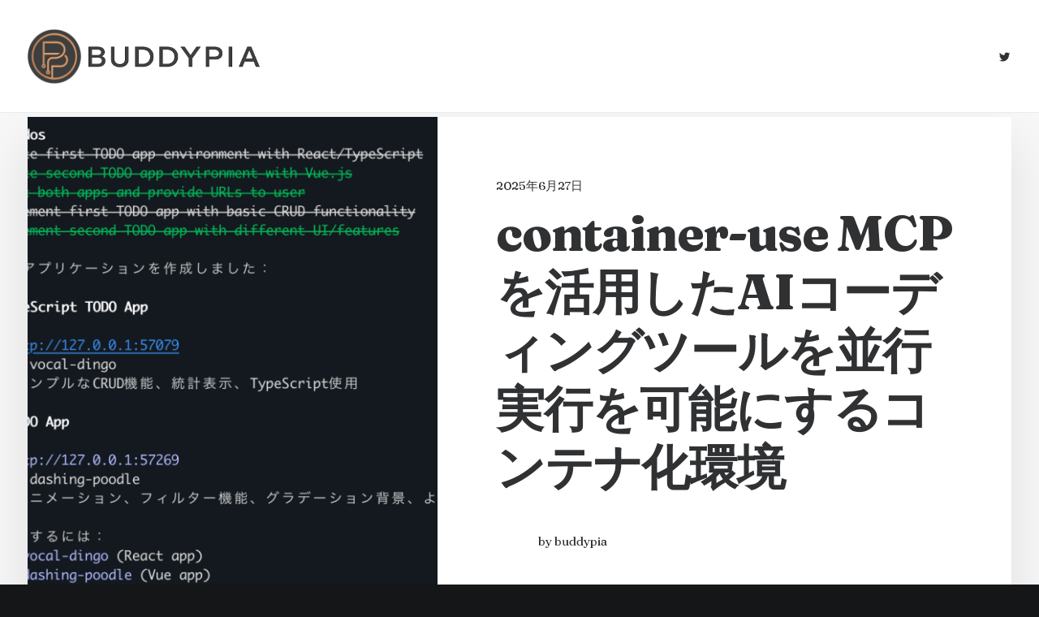

--- FILE ---
content_type: text/html; charset=UTF-8
request_url: https://buddypia.com/
body_size: 20078
content:
<!DOCTYPE html>
<html class="no-touch" dir="ltr" lang="ja" prefix="og: https://ogp.me/ns#" xmlns="http://www.w3.org/1999/xhtml">
<head>
<meta http-equiv="Content-Type" content="text/html; charset=UTF-8">
<meta name="viewport" content="width=device-width, initial-scale=1">
<link rel="profile" href="http://gmpg.org/xfn/11">
<link rel="pingback" href="https://buddypia.com/xmlrpc.php">
<title>Blog Stacked - Buddypia</title>
<script type="text/javascript">
/* <![CDATA[ */
window.JetpackScriptData = {"site":{"icon":"","title":"Buddypia","host":"unknown","is_wpcom_platform":false}};
/* ]]> */
</script>
	<style>img:is([sizes="auto" i], [sizes^="auto," i]) { contain-intrinsic-size: 3000px 1500px }</style>
	
		<!-- All in One SEO 4.8.4.1 - aioseo.com -->
	<meta name="description" content="2025年6月27日container-use MCPを活用したAIコーディングツールを並行実行を可能にするコ" />
	<meta name="robots" content="max-image-preview:large" />
	<link rel="canonical" href="https://buddypia.com/" />
	<meta name="generator" content="All in One SEO (AIOSEO) 4.8.4.1" />

		<!-- Google tag (gtag.js) -->
<script async src="https://www.googletagmanager.com/gtag/js?id=G-12LGQN3Q9E"></script>
<script>
  window.dataLayer = window.dataLayer || [];
  function gtag(){dataLayer.push(arguments);}
  gtag('js', new Date());

  gtag('config', 'G-12LGQN3Q9E');
</script>
		<meta property="og:locale" content="ja_JP" />
		<meta property="og:site_name" content="Buddypia - 生成AIで仕事をもっと面白くする人。生成AIを活用した技術トレンド、業務の効率化・自動化のヒントを発信中！" />
		<meta property="og:type" content="article" />
		<meta property="og:title" content="Blog Stacked - Buddypia" />
		<meta property="og:description" content="2025年6月27日container-use MCPを活用したAIコーディングツールを並行実行を可能にするコ" />
		<meta property="og:url" content="https://buddypia.com/" />
		<meta property="og:image" content="https://buddypia.com/wp-content/uploads/2025/06/JUN.jpeg" />
		<meta property="og:image:secure_url" content="https://buddypia.com/wp-content/uploads/2025/06/JUN.jpeg" />
		<meta property="og:image:width" content="512" />
		<meta property="og:image:height" content="512" />
		<meta property="article:published_time" content="2024-12-11T14:55:06+00:00" />
		<meta property="article:modified_time" content="2025-06-22T10:48:52+00:00" />
		<meta name="twitter:card" content="summary" />
		<meta name="twitter:site" content="@buddypia" />
		<meta name="twitter:title" content="Blog Stacked - Buddypia" />
		<meta name="twitter:description" content="2025年6月27日container-use MCPを活用したAIコーディングツールを並行実行を可能にするコ" />
		<meta name="twitter:creator" content="@buddypia" />
		<meta name="twitter:image" content="https://buddypia.com/wp-content/uploads/2025/06/JUN.jpeg" />
		<script type="application/ld+json" class="aioseo-schema">
			{"@context":"https:\/\/schema.org","@graph":[{"@type":"BreadcrumbList","@id":"https:\/\/buddypia.com\/#breadcrumblist","itemListElement":[{"@type":"ListItem","@id":"https:\/\/buddypia.com#listItem","position":1,"name":"\u30db\u30fc\u30e0"}]},{"@type":"Person","@id":"https:\/\/buddypia.com\/#person","name":"buddypia","image":{"@type":"ImageObject","@id":"https:\/\/buddypia.com\/#personImage","url":"https:\/\/secure.gravatar.com\/avatar\/af5d5a3bafef8abd82b73388231e9b863d17175f07ff6683a4ccddaaf74d177c?s=96&d=blank&r=g","width":96,"height":96,"caption":"buddypia"}},{"@type":"WebPage","@id":"https:\/\/buddypia.com\/#webpage","url":"https:\/\/buddypia.com\/","name":"Blog Stacked - Buddypia","description":"2025\u5e746\u670827\u65e5container-use MCP\u3092\u6d3b\u7528\u3057\u305fAI\u30b3\u30fc\u30c7\u30a3\u30f3\u30b0\u30c4\u30fc\u30eb\u3092\u4e26\u884c\u5b9f\u884c\u3092\u53ef\u80fd\u306b\u3059\u308b\u30b3","inLanguage":"ja","isPartOf":{"@id":"https:\/\/buddypia.com\/#website"},"breadcrumb":{"@id":"https:\/\/buddypia.com\/#breadcrumblist"},"image":{"@type":"ImageObject","url":"https:\/\/i0.wp.com\/buddypia.com\/wp-content\/uploads\/2025\/06\/JUN.jpeg?fit=512%2C512&ssl=1","@id":"https:\/\/buddypia.com\/#mainImage","width":512,"height":512},"primaryImageOfPage":{"@id":"https:\/\/buddypia.com\/#mainImage"},"datePublished":"2024-12-11T15:55:06+09:00","dateModified":"2025-06-22T19:48:52+09:00"},{"@type":"WebSite","@id":"https:\/\/buddypia.com\/#website","url":"https:\/\/buddypia.com\/","name":"\u500b\u4eba\u958b\u767a\u30d6\u30ed\u30b0 | \u30b8\u30e5\u30ce\u306e\u7814\u7a76\u6240","description":"\u751f\u6210AI\u3067\u4ed5\u4e8b\u3092\u3082\u3063\u3068\u9762\u767d\u304f\u3059\u308b\u4eba\u3002\u751f\u6210AI\u3092\u6d3b\u7528\u3057\u305f\u6280\u8853\u30c8\u30ec\u30f3\u30c9\u3001\u696d\u52d9\u306e\u52b9\u7387\u5316\u30fb\u81ea\u52d5\u5316\u306e\u30d2\u30f3\u30c8\u3092\u767a\u4fe1\u4e2d\uff01","inLanguage":"ja","publisher":{"@id":"https:\/\/buddypia.com\/#person"}}]}
		</script>
		<!-- All in One SEO -->

<link rel='dns-prefetch' href='//stats.wp.com' />
<link rel='dns-prefetch' href='//fonts.googleapis.com' />
<link rel='dns-prefetch' href='//www.googletagmanager.com' />
<link rel='preconnect' href='//i0.wp.com' />
<link rel='preconnect' href='//c0.wp.com' />
<link rel="alternate" type="application/rss+xml" title="Buddypia &raquo; フィード" href="https://buddypia.com/feed/" />
<link rel="alternate" type="application/rss+xml" title="Buddypia &raquo; コメントフィード" href="https://buddypia.com/comments/feed/" />
<script type="text/javascript" id="wpp-js" src="https://buddypia.com/wp-content/plugins/wordpress-popular-posts/assets/js/wpp.min.js?ver=7.3.3" data-sampling="0" data-sampling-rate="100" data-api-url="https://buddypia.com/wp-json/wordpress-popular-posts" data-post-id="0" data-token="191b59acbb" data-lang="0" data-debug="0"></script>
<script type="text/javascript">
/* <![CDATA[ */
window._wpemojiSettings = {"baseUrl":"https:\/\/s.w.org\/images\/core\/emoji\/16.0.1\/72x72\/","ext":".png","svgUrl":"https:\/\/s.w.org\/images\/core\/emoji\/16.0.1\/svg\/","svgExt":".svg","source":{"concatemoji":"https:\/\/buddypia.com\/wp-includes\/js\/wp-emoji-release.min.js?ver=6.8.3"}};
/*! This file is auto-generated */
!function(s,n){var o,i,e;function c(e){try{var t={supportTests:e,timestamp:(new Date).valueOf()};sessionStorage.setItem(o,JSON.stringify(t))}catch(e){}}function p(e,t,n){e.clearRect(0,0,e.canvas.width,e.canvas.height),e.fillText(t,0,0);var t=new Uint32Array(e.getImageData(0,0,e.canvas.width,e.canvas.height).data),a=(e.clearRect(0,0,e.canvas.width,e.canvas.height),e.fillText(n,0,0),new Uint32Array(e.getImageData(0,0,e.canvas.width,e.canvas.height).data));return t.every(function(e,t){return e===a[t]})}function u(e,t){e.clearRect(0,0,e.canvas.width,e.canvas.height),e.fillText(t,0,0);for(var n=e.getImageData(16,16,1,1),a=0;a<n.data.length;a++)if(0!==n.data[a])return!1;return!0}function f(e,t,n,a){switch(t){case"flag":return n(e,"\ud83c\udff3\ufe0f\u200d\u26a7\ufe0f","\ud83c\udff3\ufe0f\u200b\u26a7\ufe0f")?!1:!n(e,"\ud83c\udde8\ud83c\uddf6","\ud83c\udde8\u200b\ud83c\uddf6")&&!n(e,"\ud83c\udff4\udb40\udc67\udb40\udc62\udb40\udc65\udb40\udc6e\udb40\udc67\udb40\udc7f","\ud83c\udff4\u200b\udb40\udc67\u200b\udb40\udc62\u200b\udb40\udc65\u200b\udb40\udc6e\u200b\udb40\udc67\u200b\udb40\udc7f");case"emoji":return!a(e,"\ud83e\udedf")}return!1}function g(e,t,n,a){var r="undefined"!=typeof WorkerGlobalScope&&self instanceof WorkerGlobalScope?new OffscreenCanvas(300,150):s.createElement("canvas"),o=r.getContext("2d",{willReadFrequently:!0}),i=(o.textBaseline="top",o.font="600 32px Arial",{});return e.forEach(function(e){i[e]=t(o,e,n,a)}),i}function t(e){var t=s.createElement("script");t.src=e,t.defer=!0,s.head.appendChild(t)}"undefined"!=typeof Promise&&(o="wpEmojiSettingsSupports",i=["flag","emoji"],n.supports={everything:!0,everythingExceptFlag:!0},e=new Promise(function(e){s.addEventListener("DOMContentLoaded",e,{once:!0})}),new Promise(function(t){var n=function(){try{var e=JSON.parse(sessionStorage.getItem(o));if("object"==typeof e&&"number"==typeof e.timestamp&&(new Date).valueOf()<e.timestamp+604800&&"object"==typeof e.supportTests)return e.supportTests}catch(e){}return null}();if(!n){if("undefined"!=typeof Worker&&"undefined"!=typeof OffscreenCanvas&&"undefined"!=typeof URL&&URL.createObjectURL&&"undefined"!=typeof Blob)try{var e="postMessage("+g.toString()+"("+[JSON.stringify(i),f.toString(),p.toString(),u.toString()].join(",")+"));",a=new Blob([e],{type:"text/javascript"}),r=new Worker(URL.createObjectURL(a),{name:"wpTestEmojiSupports"});return void(r.onmessage=function(e){c(n=e.data),r.terminate(),t(n)})}catch(e){}c(n=g(i,f,p,u))}t(n)}).then(function(e){for(var t in e)n.supports[t]=e[t],n.supports.everything=n.supports.everything&&n.supports[t],"flag"!==t&&(n.supports.everythingExceptFlag=n.supports.everythingExceptFlag&&n.supports[t]);n.supports.everythingExceptFlag=n.supports.everythingExceptFlag&&!n.supports.flag,n.DOMReady=!1,n.readyCallback=function(){n.DOMReady=!0}}).then(function(){return e}).then(function(){var e;n.supports.everything||(n.readyCallback(),(e=n.source||{}).concatemoji?t(e.concatemoji):e.wpemoji&&e.twemoji&&(t(e.twemoji),t(e.wpemoji)))}))}((window,document),window._wpemojiSettings);
/* ]]> */
</script>
<style id='wp-emoji-styles-inline-css' type='text/css'>

	img.wp-smiley, img.emoji {
		display: inline !important;
		border: none !important;
		box-shadow: none !important;
		height: 1em !important;
		width: 1em !important;
		margin: 0 0.07em !important;
		vertical-align: -0.1em !important;
		background: none !important;
		padding: 0 !important;
	}
</style>
<link rel='stylesheet' id='wp-block-library-css' href='https://c0.wp.com/c/6.8.3/wp-includes/css/dist/block-library/style.min.css' type='text/css' media='all' />
<style id='classic-theme-styles-inline-css' type='text/css'>
/*! This file is auto-generated */
.wp-block-button__link{color:#fff;background-color:#32373c;border-radius:9999px;box-shadow:none;text-decoration:none;padding:calc(.667em + 2px) calc(1.333em + 2px);font-size:1.125em}.wp-block-file__button{background:#32373c;color:#fff;text-decoration:none}
</style>
<style id='jetpack-sharing-buttons-style-inline-css' type='text/css'>
.jetpack-sharing-buttons__services-list{display:flex;flex-direction:row;flex-wrap:wrap;gap:0;list-style-type:none;margin:5px;padding:0}.jetpack-sharing-buttons__services-list.has-small-icon-size{font-size:12px}.jetpack-sharing-buttons__services-list.has-normal-icon-size{font-size:16px}.jetpack-sharing-buttons__services-list.has-large-icon-size{font-size:24px}.jetpack-sharing-buttons__services-list.has-huge-icon-size{font-size:36px}@media print{.jetpack-sharing-buttons__services-list{display:none!important}}.editor-styles-wrapper .wp-block-jetpack-sharing-buttons{gap:0;padding-inline-start:0}ul.jetpack-sharing-buttons__services-list.has-background{padding:1.25em 2.375em}
</style>
<style id='global-styles-inline-css' type='text/css'>
:root{--wp--preset--aspect-ratio--square: 1;--wp--preset--aspect-ratio--4-3: 4/3;--wp--preset--aspect-ratio--3-4: 3/4;--wp--preset--aspect-ratio--3-2: 3/2;--wp--preset--aspect-ratio--2-3: 2/3;--wp--preset--aspect-ratio--16-9: 16/9;--wp--preset--aspect-ratio--9-16: 9/16;--wp--preset--color--black: #000000;--wp--preset--color--cyan-bluish-gray: #abb8c3;--wp--preset--color--white: #ffffff;--wp--preset--color--pale-pink: #f78da7;--wp--preset--color--vivid-red: #cf2e2e;--wp--preset--color--luminous-vivid-orange: #ff6900;--wp--preset--color--luminous-vivid-amber: #fcb900;--wp--preset--color--light-green-cyan: #7bdcb5;--wp--preset--color--vivid-green-cyan: #00d084;--wp--preset--color--pale-cyan-blue: #8ed1fc;--wp--preset--color--vivid-cyan-blue: #0693e3;--wp--preset--color--vivid-purple: #9b51e0;--wp--preset--gradient--vivid-cyan-blue-to-vivid-purple: linear-gradient(135deg,rgba(6,147,227,1) 0%,rgb(155,81,224) 100%);--wp--preset--gradient--light-green-cyan-to-vivid-green-cyan: linear-gradient(135deg,rgb(122,220,180) 0%,rgb(0,208,130) 100%);--wp--preset--gradient--luminous-vivid-amber-to-luminous-vivid-orange: linear-gradient(135deg,rgba(252,185,0,1) 0%,rgba(255,105,0,1) 100%);--wp--preset--gradient--luminous-vivid-orange-to-vivid-red: linear-gradient(135deg,rgba(255,105,0,1) 0%,rgb(207,46,46) 100%);--wp--preset--gradient--very-light-gray-to-cyan-bluish-gray: linear-gradient(135deg,rgb(238,238,238) 0%,rgb(169,184,195) 100%);--wp--preset--gradient--cool-to-warm-spectrum: linear-gradient(135deg,rgb(74,234,220) 0%,rgb(151,120,209) 20%,rgb(207,42,186) 40%,rgb(238,44,130) 60%,rgb(251,105,98) 80%,rgb(254,248,76) 100%);--wp--preset--gradient--blush-light-purple: linear-gradient(135deg,rgb(255,206,236) 0%,rgb(152,150,240) 100%);--wp--preset--gradient--blush-bordeaux: linear-gradient(135deg,rgb(254,205,165) 0%,rgb(254,45,45) 50%,rgb(107,0,62) 100%);--wp--preset--gradient--luminous-dusk: linear-gradient(135deg,rgb(255,203,112) 0%,rgb(199,81,192) 50%,rgb(65,88,208) 100%);--wp--preset--gradient--pale-ocean: linear-gradient(135deg,rgb(255,245,203) 0%,rgb(182,227,212) 50%,rgb(51,167,181) 100%);--wp--preset--gradient--electric-grass: linear-gradient(135deg,rgb(202,248,128) 0%,rgb(113,206,126) 100%);--wp--preset--gradient--midnight: linear-gradient(135deg,rgb(2,3,129) 0%,rgb(40,116,252) 100%);--wp--preset--font-size--small: 13px;--wp--preset--font-size--medium: 20px;--wp--preset--font-size--large: 36px;--wp--preset--font-size--x-large: 42px;--wp--preset--spacing--20: 0.44rem;--wp--preset--spacing--30: 0.67rem;--wp--preset--spacing--40: 1rem;--wp--preset--spacing--50: 1.5rem;--wp--preset--spacing--60: 2.25rem;--wp--preset--spacing--70: 3.38rem;--wp--preset--spacing--80: 5.06rem;--wp--preset--shadow--natural: 6px 6px 9px rgba(0, 0, 0, 0.2);--wp--preset--shadow--deep: 12px 12px 50px rgba(0, 0, 0, 0.4);--wp--preset--shadow--sharp: 6px 6px 0px rgba(0, 0, 0, 0.2);--wp--preset--shadow--outlined: 6px 6px 0px -3px rgba(255, 255, 255, 1), 6px 6px rgba(0, 0, 0, 1);--wp--preset--shadow--crisp: 6px 6px 0px rgba(0, 0, 0, 1);}:where(.is-layout-flex){gap: 0.5em;}:where(.is-layout-grid){gap: 0.5em;}body .is-layout-flex{display: flex;}.is-layout-flex{flex-wrap: wrap;align-items: center;}.is-layout-flex > :is(*, div){margin: 0;}body .is-layout-grid{display: grid;}.is-layout-grid > :is(*, div){margin: 0;}:where(.wp-block-columns.is-layout-flex){gap: 2em;}:where(.wp-block-columns.is-layout-grid){gap: 2em;}:where(.wp-block-post-template.is-layout-flex){gap: 1.25em;}:where(.wp-block-post-template.is-layout-grid){gap: 1.25em;}.has-black-color{color: var(--wp--preset--color--black) !important;}.has-cyan-bluish-gray-color{color: var(--wp--preset--color--cyan-bluish-gray) !important;}.has-white-color{color: var(--wp--preset--color--white) !important;}.has-pale-pink-color{color: var(--wp--preset--color--pale-pink) !important;}.has-vivid-red-color{color: var(--wp--preset--color--vivid-red) !important;}.has-luminous-vivid-orange-color{color: var(--wp--preset--color--luminous-vivid-orange) !important;}.has-luminous-vivid-amber-color{color: var(--wp--preset--color--luminous-vivid-amber) !important;}.has-light-green-cyan-color{color: var(--wp--preset--color--light-green-cyan) !important;}.has-vivid-green-cyan-color{color: var(--wp--preset--color--vivid-green-cyan) !important;}.has-pale-cyan-blue-color{color: var(--wp--preset--color--pale-cyan-blue) !important;}.has-vivid-cyan-blue-color{color: var(--wp--preset--color--vivid-cyan-blue) !important;}.has-vivid-purple-color{color: var(--wp--preset--color--vivid-purple) !important;}.has-black-background-color{background-color: var(--wp--preset--color--black) !important;}.has-cyan-bluish-gray-background-color{background-color: var(--wp--preset--color--cyan-bluish-gray) !important;}.has-white-background-color{background-color: var(--wp--preset--color--white) !important;}.has-pale-pink-background-color{background-color: var(--wp--preset--color--pale-pink) !important;}.has-vivid-red-background-color{background-color: var(--wp--preset--color--vivid-red) !important;}.has-luminous-vivid-orange-background-color{background-color: var(--wp--preset--color--luminous-vivid-orange) !important;}.has-luminous-vivid-amber-background-color{background-color: var(--wp--preset--color--luminous-vivid-amber) !important;}.has-light-green-cyan-background-color{background-color: var(--wp--preset--color--light-green-cyan) !important;}.has-vivid-green-cyan-background-color{background-color: var(--wp--preset--color--vivid-green-cyan) !important;}.has-pale-cyan-blue-background-color{background-color: var(--wp--preset--color--pale-cyan-blue) !important;}.has-vivid-cyan-blue-background-color{background-color: var(--wp--preset--color--vivid-cyan-blue) !important;}.has-vivid-purple-background-color{background-color: var(--wp--preset--color--vivid-purple) !important;}.has-black-border-color{border-color: var(--wp--preset--color--black) !important;}.has-cyan-bluish-gray-border-color{border-color: var(--wp--preset--color--cyan-bluish-gray) !important;}.has-white-border-color{border-color: var(--wp--preset--color--white) !important;}.has-pale-pink-border-color{border-color: var(--wp--preset--color--pale-pink) !important;}.has-vivid-red-border-color{border-color: var(--wp--preset--color--vivid-red) !important;}.has-luminous-vivid-orange-border-color{border-color: var(--wp--preset--color--luminous-vivid-orange) !important;}.has-luminous-vivid-amber-border-color{border-color: var(--wp--preset--color--luminous-vivid-amber) !important;}.has-light-green-cyan-border-color{border-color: var(--wp--preset--color--light-green-cyan) !important;}.has-vivid-green-cyan-border-color{border-color: var(--wp--preset--color--vivid-green-cyan) !important;}.has-pale-cyan-blue-border-color{border-color: var(--wp--preset--color--pale-cyan-blue) !important;}.has-vivid-cyan-blue-border-color{border-color: var(--wp--preset--color--vivid-cyan-blue) !important;}.has-vivid-purple-border-color{border-color: var(--wp--preset--color--vivid-purple) !important;}.has-vivid-cyan-blue-to-vivid-purple-gradient-background{background: var(--wp--preset--gradient--vivid-cyan-blue-to-vivid-purple) !important;}.has-light-green-cyan-to-vivid-green-cyan-gradient-background{background: var(--wp--preset--gradient--light-green-cyan-to-vivid-green-cyan) !important;}.has-luminous-vivid-amber-to-luminous-vivid-orange-gradient-background{background: var(--wp--preset--gradient--luminous-vivid-amber-to-luminous-vivid-orange) !important;}.has-luminous-vivid-orange-to-vivid-red-gradient-background{background: var(--wp--preset--gradient--luminous-vivid-orange-to-vivid-red) !important;}.has-very-light-gray-to-cyan-bluish-gray-gradient-background{background: var(--wp--preset--gradient--very-light-gray-to-cyan-bluish-gray) !important;}.has-cool-to-warm-spectrum-gradient-background{background: var(--wp--preset--gradient--cool-to-warm-spectrum) !important;}.has-blush-light-purple-gradient-background{background: var(--wp--preset--gradient--blush-light-purple) !important;}.has-blush-bordeaux-gradient-background{background: var(--wp--preset--gradient--blush-bordeaux) !important;}.has-luminous-dusk-gradient-background{background: var(--wp--preset--gradient--luminous-dusk) !important;}.has-pale-ocean-gradient-background{background: var(--wp--preset--gradient--pale-ocean) !important;}.has-electric-grass-gradient-background{background: var(--wp--preset--gradient--electric-grass) !important;}.has-midnight-gradient-background{background: var(--wp--preset--gradient--midnight) !important;}.has-small-font-size{font-size: var(--wp--preset--font-size--small) !important;}.has-medium-font-size{font-size: var(--wp--preset--font-size--medium) !important;}.has-large-font-size{font-size: var(--wp--preset--font-size--large) !important;}.has-x-large-font-size{font-size: var(--wp--preset--font-size--x-large) !important;}
:where(.wp-block-post-template.is-layout-flex){gap: 1.25em;}:where(.wp-block-post-template.is-layout-grid){gap: 1.25em;}
:where(.wp-block-columns.is-layout-flex){gap: 2em;}:where(.wp-block-columns.is-layout-grid){gap: 2em;}
:root :where(.wp-block-pullquote){font-size: 1.5em;line-height: 1.6;}
</style>
<link rel='stylesheet' id='contact-form-7-css' href='https://buddypia.com/wp-content/plugins/contact-form-7/includes/css/styles.css?ver=6.1' type='text/css' media='all' />
<link rel='stylesheet' id='uncodefont-google-css' href='//fonts.googleapis.com/css?family=Lora%3Aregular%2Citalic%2C700%2C700italic%7CRoboto+Condensed%3A300%2C300italic%2Cregular%2Citalic%2C700%2C700italic%7CInter%3A100%2C200%2C300%2Cregular%2C500%2C600%2C700%2C800%2C900%7CJost%3A100%2C200%2C300%2Cregular%2C500%2C600%2C700%2C800%2C900%2C100italic%2C200italic%2C300italic%2Citalic%2C500italic%2C600italic%2C700italic%2C800italic%2C900italic%7CSpace+Grotesk%3A300%2Cregular%2C500%2C600%2C700%7CSyne%3Aregular%2C500%2C600%2C700%2C800%7COutfit%3A100%2C200%2C300%2Cregular%2C500%2C600%2C700%2C800%2C900%7CPlus+Jakarta+Sans%3A200%2C300%2Cregular%2C500%2C600%2C700%2C800%2C200italic%2C300italic%2Citalic%2C500italic%2C600italic%2C700italic%2C800italic%7CBarlow%3A100%2C100italic%2C200%2C200italic%2C300%2C300italic%2Cregular%2Citalic%2C500%2C500italic%2C600%2C600italic%2C700%2C700italic%2C800%2C800italic%2C900%2C900italic%7CFahkwang%3A200%2C200italic%2C300%2C300italic%2Cregular%2Citalic%2C500%2C500italic%2C600%2C600italic%2C700%2C700italic%7CPublic+Sans%3A100%2C200%2C300%2Cregular%2C500%2C600%2C700%2C800%2C900%2C100italic%2C200italic%2C300italic%2Citalic%2C500italic%2C600italic%2C700italic%2C800italic%2C900italic%7CEB+Garamond%3Aregular%2C500%2C600%2C700%2C800%2Citalic%2C500italic%2C600italic%2C700italic%2C800italic%7CFraunces%3A100%2C200%2C300%2Cregular%2C500%2C600%2C700%2C800%2C900%2C100italic%2C200italic%2C300italic%2Citalic%2C500italic%2C600italic%2C700italic%2C800italic%2C900italic%7CInstrument+Sans%3Aregular%2C500%2C600%2C700%2Citalic%2C500italic%2C600italic%2C700italic%7CMona+Sans%3A200%2C300%2Cregular%2C500%2C600%2C700%2C800%2C900%2C200italic%2C300italic%2Citalic%2C500italic%2C600italic%2C700italic%2C800italic%2C900italic&#038;subset=vietnamese%2Ccyrillic%2Clatin%2Ccyrillic-ext%2Clatin-ext%2Cgreek%2Cgreek-ext%2Cthai&#038;ver=2.9.4' type='text/css' media='all' />
<link rel='stylesheet' id='uncode-privacy-css' href='https://buddypia.com/wp-content/plugins/uncode-privacy/assets/css/uncode-privacy-public.css?ver=2.2.7' type='text/css' media='all' />
<style id='md-style-inline-css' type='text/css'>
 
</style>
<link rel='stylesheet' id='wordpress-popular-posts-css-css' href='https://buddypia.com/wp-content/plugins/wordpress-popular-posts/assets/css/wpp.css?ver=7.3.3' type='text/css' media='all' />
<style id='akismet-widget-style-inline-css' type='text/css'>

			.a-stats {
				--akismet-color-mid-green: #357b49;
				--akismet-color-white: #fff;
				--akismet-color-light-grey: #f6f7f7;

				max-width: 350px;
				width: auto;
			}

			.a-stats * {
				all: unset;
				box-sizing: border-box;
			}

			.a-stats strong {
				font-weight: 600;
			}

			.a-stats a.a-stats__link,
			.a-stats a.a-stats__link:visited,
			.a-stats a.a-stats__link:active {
				background: var(--akismet-color-mid-green);
				border: none;
				box-shadow: none;
				border-radius: 8px;
				color: var(--akismet-color-white);
				cursor: pointer;
				display: block;
				font-family: -apple-system, BlinkMacSystemFont, 'Segoe UI', 'Roboto', 'Oxygen-Sans', 'Ubuntu', 'Cantarell', 'Helvetica Neue', sans-serif;
				font-weight: 500;
				padding: 12px;
				text-align: center;
				text-decoration: none;
				transition: all 0.2s ease;
			}

			/* Extra specificity to deal with TwentyTwentyOne focus style */
			.widget .a-stats a.a-stats__link:focus {
				background: var(--akismet-color-mid-green);
				color: var(--akismet-color-white);
				text-decoration: none;
			}

			.a-stats a.a-stats__link:hover {
				filter: brightness(110%);
				box-shadow: 0 4px 12px rgba(0, 0, 0, 0.06), 0 0 2px rgba(0, 0, 0, 0.16);
			}

			.a-stats .count {
				color: var(--akismet-color-white);
				display: block;
				font-size: 1.5em;
				line-height: 1.4;
				padding: 0 13px;
				white-space: nowrap;
			}
		
</style>
<link rel='stylesheet' id='uncode-style-css' href='https://buddypia.com/wp-content/themes/uncode/library/css/style.css?ver=2.9.4' type='text/css' media='all' />
<style id='uncode-style-inline-css' type='text/css'>

@media (min-width: 960px) { .limit-width { max-width: 1200px; margin: auto;}}
body.menu-custom-padding .col-lg-0.logo-container, body.menu-custom-padding .col-lg-2.logo-container, body.menu-custom-padding .col-lg-12 .logo-container, body.menu-custom-padding .col-lg-4.logo-container { padding-top: 36px; padding-bottom: 36px; }
body.menu-custom-padding .col-lg-0.logo-container.shrinked, body.menu-custom-padding .col-lg-2.logo-container.shrinked, body.menu-custom-padding .col-lg-12 .logo-container.shrinked, body.menu-custom-padding .col-lg-4.logo-container.shrinked { padding-top: 27px; padding-bottom: 27px; }
@media (max-width: 959px) { body.menu-custom-padding .menu-container .logo-container { padding-top: 27px !important; padding-bottom: 27px !important; } }
#changer-back-color { transition: background-color 1000ms cubic-bezier(0.25, 1, 0.5, 1) !important; } #changer-back-color > div { transition: opacity 1000ms cubic-bezier(0.25, 1, 0.5, 1) !important; } body.bg-changer-init.disable-hover .main-wrapper .style-light,  body.bg-changer-init.disable-hover .main-wrapper .style-light h1,  body.bg-changer-init.disable-hover .main-wrapper .style-light h2, body.bg-changer-init.disable-hover .main-wrapper .style-light h3, body.bg-changer-init.disable-hover .main-wrapper .style-light h4, body.bg-changer-init.disable-hover .main-wrapper .style-light h5, body.bg-changer-init.disable-hover .main-wrapper .style-light h6, body.bg-changer-init.disable-hover .main-wrapper .style-light a, body.bg-changer-init.disable-hover .main-wrapper .style-dark, body.bg-changer-init.disable-hover .main-wrapper .style-dark h1, body.bg-changer-init.disable-hover .main-wrapper .style-dark h2, body.bg-changer-init.disable-hover .main-wrapper .style-dark h3, body.bg-changer-init.disable-hover .main-wrapper .style-dark h4, body.bg-changer-init.disable-hover .main-wrapper .style-dark h5, body.bg-changer-init.disable-hover .main-wrapper .style-dark h6, body.bg-changer-init.disable-hover .main-wrapper .style-dark a { transition: color 1000ms cubic-bezier(0.25, 1, 0.5, 1) !important; }
@media (max-width: 959px) {
			body.menu-mobile-off-canvas .main-menu-container {
				width: calc(100vw - 45px);
			}
			body.menu-mobile-off-canvas.menu-mobile-borders.has-body-borders .main-menu-container {
				width: calc( ( 100vw - 9px ) - 45px);
			}
		}
</style>
<link rel='stylesheet' id='uncode-icons-css' href='https://buddypia.com/wp-content/themes/uncode/library/css/uncode-icons.css?ver=2.9.4' type='text/css' media='all' />
<link rel='stylesheet' id='uncode-custom-style-css' href='https://buddypia.com/wp-content/themes/uncode/library/css/style-custom.css?ver=2.9.4' type='text/css' media='all' />
<style id='uncode-custom-style-inline-css' type='text/css'>
.fontsize-159875-custom { font-size:clamp(20px,5vw,60px) }.fontsize-126204-custom { font-size:clamp(20px,5vw,60px) }.fontsize-214136-custom { font-size:clamp(20px,5vw,60px) }.fontsize-314414-custom { font-size:clamp(20px,5vw,60px) }.fontsize-171779-custom { font-size:clamp(20px,5vw,60px) }.fontsize-169265-custom { font-size:clamp(20px,5vw,60px) }
.share-button.share-inline .social.top li.social-facebook,.share-button.share-inline .social.top li.social-twitter,.share-button.share-inline .social.top li.social-threads,.share-button.share-inline .social.top li.social-pinterest,.share-button.share-inline .social.top li.social-linkedin,.share-button.share-inline .social.top li.social-whatsapp,.share-button.share-inline .social.top li.social-bluesky,.share-button.share-inline .social.top li.social-xing,.share-button.share-inline .social.top li.social-paper-plane{display:none !important;}.mmb-container {display:none !important;}
</style>
<link rel='stylesheet' id='enlighterjs-css' href='https://buddypia.com/wp-content/plugins/enlighter/cache/enlighterjs.min.css?ver=tLO3APFnUNw50gJ' type='text/css' media='all' />
<script type="text/javascript" src="https://c0.wp.com/c/6.8.3/wp-includes/js/jquery/jquery.min.js" id="jquery-core-js"></script>
<script type="text/javascript" src="https://c0.wp.com/c/6.8.3/wp-includes/js/jquery/jquery-migrate.min.js" id="jquery-migrate-js"></script>
<script type="text/javascript" id="uncode-init-js-extra">
/* <![CDATA[ */
var SiteParameters = {"days":"days","hours":"hours","minutes":"minutes","seconds":"seconds","constant_scroll":"on","scroll_speed":"12.25","parallax_factor":"0.1","loading":"Loading\u2026","slide_name":"slide","slide_footer":"footer","ajax_url":"https:\/\/buddypia.com\/wp-admin\/admin-ajax.php","nonce_adaptive_images":"4d57525080","nonce_srcset_async":"289180535c","enable_debug":"","block_mobile_videos":"","is_frontend_editor":"","main_width":["1200","px"],"mobile_parallax_allowed":"","listen_for_screen_update":"1","wireframes_plugin_active":"1","sticky_elements":"on","resize_quality":"70","register_metadata":"1","bg_changer_time":"1000","update_wc_fragments":"1","optimize_shortpixel_image":"","menu_mobile_offcanvas_gap":"45","custom_cursor_selector":"[href], .trigger-overlay, .owl-next, .owl-prev, .owl-dot, input[type=\"submit\"], input[type=\"checkbox\"], button[type=\"submit\"], a[class^=\"ilightbox\"], .ilightbox-thumbnail, .ilightbox-prev, .ilightbox-next, .overlay-close, .unmodal-close, .qty-inset > span, .share-button li, .uncode-post-titles .tmb.tmb-click-area, .btn-link, .tmb-click-row .t-inside, .lg-outer button, .lg-thumb img, a[data-lbox], .uncode-close-offcanvas-overlay, .uncode-nav-next, .uncode-nav-prev, .uncode-nav-index","mobile_parallax_animation":"","lbox_enhanced":"1","native_media_player":"","vimeoPlayerParams":"?autoplay=0","ajax_filter_key_search":"key","ajax_filter_key_unfilter":"unfilter","index_pagination_disable_scroll":"","index_pagination_scroll_to":"","uncode_wc_popup_cart_qty":"","disable_hover_hack":"","uncode_nocookie":"","menuHideOnClick":"1","smoothScroll":"on","smoothScrollDisableHover":"","smoothScrollQuery":"960","uncode_force_onepage_dots":"","uncode_smooth_scroll_safe":"1","uncode_lb_add_galleries":", .gallery","uncode_lb_add_items":", .gallery .gallery-item a","uncode_prev_label":"Previous","uncode_next_label":"Next","uncode_slide_label":"Slide","uncode_share_label":"Share on %","uncode_has_ligatures":"","uncode_is_accessible":"","uncode_carousel_itemSelector":"*:not(.hidden)","dynamic_srcset_active":"1","dynamic_srcset_bg_mobile_breakpoint":"570","dynamic_srcset_bunch_limit":"1","dynamic_srcset_bg_mobile_size":"900","activate_webp":"","force_webp":"","uncode_limit_width":"1200px"};
/* ]]> */
</script>
<script type="text/javascript" src="https://buddypia.com/wp-content/themes/uncode/library/js/init.min.js?ver=2.9.4" id="uncode-init-js"></script>
<script></script><link rel="https://api.w.org/" href="https://buddypia.com/wp-json/" /><link rel="alternate" title="JSON" type="application/json" href="https://buddypia.com/wp-json/wp/v2/pages/151529" /><link rel="EditURI" type="application/rsd+xml" title="RSD" href="https://buddypia.com/xmlrpc.php?rsd" />
<meta name="generator" content="WordPress 6.8.3" />
<link rel='shortlink' href='https://buddypia.com/' />
<link rel="alternate" title="oEmbed (JSON)" type="application/json+oembed" href="https://buddypia.com/wp-json/oembed/1.0/embed?url=https%3A%2F%2Fbuddypia.com%2F" />
<link rel="alternate" title="oEmbed (XML)" type="text/xml+oembed" href="https://buddypia.com/wp-json/oembed/1.0/embed?url=https%3A%2F%2Fbuddypia.com%2F&#038;format=xml" />
<meta name="generator" content="Site Kit by Google 1.170.0" />	<style>img#wpstats{display:none}</style>
		            <style id="wpp-loading-animation-styles">@-webkit-keyframes bgslide{from{background-position-x:0}to{background-position-x:-200%}}@keyframes bgslide{from{background-position-x:0}to{background-position-x:-200%}}.wpp-widget-block-placeholder,.wpp-shortcode-placeholder{margin:0 auto;width:60px;height:3px;background:#dd3737;background:linear-gradient(90deg,#dd3737 0%,#571313 10%,#dd3737 100%);background-size:200% auto;border-radius:3px;-webkit-animation:bgslide 1s infinite linear;animation:bgslide 1s infinite linear}</style>
            
<!-- Site Kit が追加した Google AdSense メタタグ -->
<meta name="google-adsense-platform-account" content="ca-host-pub-2644536267352236">
<meta name="google-adsense-platform-domain" content="sitekit.withgoogle.com">
<!-- Site Kit が追加した End Google AdSense メタタグ -->
<meta name="generator" content="Powered by Slider Revolution 6.7.34 - responsive, Mobile-Friendly Slider Plugin for WordPress with comfortable drag and drop interface." />
<script data-jetpack-boost="ignore">function setREVStartSize(e){
			//window.requestAnimationFrame(function() {
				window.RSIW = window.RSIW===undefined ? window.innerWidth : window.RSIW;
				window.RSIH = window.RSIH===undefined ? window.innerHeight : window.RSIH;
				try {
					var pw = document.getElementById(e.c).parentNode.offsetWidth,
						newh;
					pw = pw===0 || isNaN(pw) || (e.l=="fullwidth" || e.layout=="fullwidth") ? window.RSIW : pw;
					e.tabw = e.tabw===undefined ? 0 : parseInt(e.tabw);
					e.thumbw = e.thumbw===undefined ? 0 : parseInt(e.thumbw);
					e.tabh = e.tabh===undefined ? 0 : parseInt(e.tabh);
					e.thumbh = e.thumbh===undefined ? 0 : parseInt(e.thumbh);
					e.tabhide = e.tabhide===undefined ? 0 : parseInt(e.tabhide);
					e.thumbhide = e.thumbhide===undefined ? 0 : parseInt(e.thumbhide);
					e.mh = e.mh===undefined || e.mh=="" || e.mh==="auto" ? 0 : parseInt(e.mh,0);
					if(e.layout==="fullscreen" || e.l==="fullscreen")
						newh = Math.max(e.mh,window.RSIH);
					else{
						e.gw = Array.isArray(e.gw) ? e.gw : [e.gw];
						for (var i in e.rl) if (e.gw[i]===undefined || e.gw[i]===0) e.gw[i] = e.gw[i-1];
						e.gh = e.el===undefined || e.el==="" || (Array.isArray(e.el) && e.el.length==0)? e.gh : e.el;
						e.gh = Array.isArray(e.gh) ? e.gh : [e.gh];
						for (var i in e.rl) if (e.gh[i]===undefined || e.gh[i]===0) e.gh[i] = e.gh[i-1];
											
						var nl = new Array(e.rl.length),
							ix = 0,
							sl;
						e.tabw = e.tabhide>=pw ? 0 : e.tabw;
						e.thumbw = e.thumbhide>=pw ? 0 : e.thumbw;
						e.tabh = e.tabhide>=pw ? 0 : e.tabh;
						e.thumbh = e.thumbhide>=pw ? 0 : e.thumbh;
						for (var i in e.rl) nl[i] = e.rl[i]<window.RSIW ? 0 : e.rl[i];
						sl = nl[0];
						for (var i in nl) if (sl>nl[i] && nl[i]>0) { sl = nl[i]; ix=i;}
						var m = pw>(e.gw[ix]+e.tabw+e.thumbw) ? 1 : (pw-(e.tabw+e.thumbw)) / (e.gw[ix]);
						newh =  (e.gh[ix] * m) + (e.tabh + e.thumbh);
					}
					var el = document.getElementById(e.c);
					if (el!==null && el) el.style.height = newh+"px";
					el = document.getElementById(e.c+"_wrapper");
					if (el!==null && el) {
						el.style.height = newh+"px";
						el.style.display = "block";
					}
				} catch(e){
					console.log("Failure at Presize of Slider:" + e)
				}
			//});
		  };</script>
<noscript><style> .wpb_animate_when_almost_visible { opacity: 1; }</style></noscript></head>
<body class="home wp-singular page-template-default page page-id-151529 page-child parent-pageid-36645 wp-custom-logo wp-theme-uncode  style-color-wayh-bg hormenu-position-left megamenu-full-submenu hmenu hmenu-position-right header-full-width main-center-align menu-mobile-transparent menu-custom-padding menu-sticky-mobile menu-mobile-centered menu-mobile-off-canvas mobile-parallax-not-allowed ilb-no-bounce unreg qw-body-scroll-disabled megamenu-side-to-side no-qty-fx wpb-js-composer js-comp-ver-8.5 vc_responsive" data-border="0">

			<div id="vh_layout_help"></div><div class="body-borders" data-border="0"><div class="top-border body-border-shadow"></div><div class="right-border body-border-shadow"></div><div class="bottom-border body-border-shadow"></div><div class="left-border body-border-shadow"></div><div class="top-border style-color-xsdn-bg"></div><div class="right-border style-color-xsdn-bg"></div><div class="bottom-border style-color-xsdn-bg"></div><div class="left-border style-color-xsdn-bg"></div></div>	<div class="box-wrapper">
		<div class="box-container">
		<script type="text/javascript" id="initBox">UNCODE.initBox();</script>
		<div class="menu-wrapper menu-sticky-mobile menu-no-arrows">
													
													<header id="masthead" class="navbar menu-primary menu-light submenu-light menu-transparent menu-add-padding style-light-original single-h-padding menu-absolute menu-animated menu-with-logo menu-parent-off-canvas">
														<div class="menu-container style-color-xsdn-bg menu-borders needs-after" role="navigation">
															<div class="row-menu">
																<div class="row-menu-inner">
																	<div id="logo-container-mobile" class="col-lg-0 logo-container middle">
																		<div id="main-logo" class="navbar-header style-light">
																			<a href="https://buddypia.com" class="navbar-brand" data-minheight="20" aria-label="Buddypia"><div class="logo-customizer"><img decoding="async" src="https://i0.wp.com/buddypia.com/wp-content/uploads/2025/06/buddypia-logo-1.png?fit=287%2C67&#038;ssl=1" alt="Buddypia" width="287" height="67" /></div></a>
																		</div>
																		<div class="mmb-container"><div class="mobile-additional-icons"></div><div class="mobile-menu-button mobile-menu-button-light lines-button"><span class="lines"><span></span></span></div></div>
																	</div>
																	<div class="col-lg-12 main-menu-container middle">
																		<div class="menu-horizontal menu-dd-shadow-darker-lg menu-sub-enhanced">
																			<div class="menu-horizontal-inner">
																				<div class="uncode-close-offcanvas-mobile lines-button close navbar-mobile-el"><span class="lines"></span></div><div class="nav navbar-nav navbar-nav-last navbar-extra-icons"><ul class="menu-smart sm menu-icons menu-smart-social" role="menu"><li role="menuitem" class="menu-item-link social-icon social-172871"><a href="https://twitter.com/buddypia" class="social-menu-link" role="button" target="_blank"><i class="fa fa-twitter1" role="presentation"></i></a></li></ul></div></div>
																		</div>
																	</div>
																</div>
															</div></div>
													</header>
												</div>			<script type="text/javascript" id="fixMenuHeight">UNCODE.fixMenuHeight();</script>
						<div class="main-wrapper">
				<div class="main-container">
					<div class="page-wrapper" role="main">
						<div class="sections-container" id="sections-container">
<div id="page-header"><div class="remove-menu-padding remove-menu-padding-mobile header-wrapper header-uncode-block">
									<div data-sticky><div data-parent="true" class="vc_row scroll-trigger-el scroll-trigger-el-mobile scroll-trigger-el-tablet style-color-lxmt-bg row-container"data-anim-inner-rows-options="" data-no-anim-last="yes" data-sticky-trigger="inner-rows" data-anim-state="end" data-anim-sticky="" data-anim-els="" data-anim-x="0" data-anim-y="0" data-anim-blur="0" data-anim-perspective="0" data-anim-rotate="15" data-anim-x-alt="" data-anim-rotate-alt="yes" data-anim-start-point="center" data-anim-rows-offset="0px" data-anim-origin="center" data-anim-target="el" data-anim-scale="25" data-anim-scale-step="yes" data-anim-opacity="100" data-anim-radius="" data-anim-radius-unit="" data-anim-start="" data-anim-top="100" data-anim-bottom="" data-anim-safe="" data-anim-ease="none" id="row-unique-1"><div class="row col-double-gutter exa-top-padding exa-bottom-padding single-h-padding limit-width row-parent row-header" data-height-ratio="full" style="max-width:1596px; margin-left:auto; margin-right:auto;"><div class="wpb_row row-inner"><div class="wpb_column pos-top pos-center align_left column_parent col-lg-12 single-internal-gutter"><div class="uncol style-light font-787672 animate_when_almost_visible alpha-anim"  data-speed="1000"><div class="uncoltable"><div class="uncell no-block-padding" ><div class="uncont" ><div data-sticky><div class="vc_row row-internal row-container row-inner-sticky"><div class="row row-child"><div class="wpb_row row-inner"><div class="wpb_column pos-top pos-center align_left column_child col-lg-12 single-internal-gutter"><div class="uncol style-light" ><div class="uncoltable"><div class="uncell no-block-padding" ><div class="uncont" ><div id="index-987656725" class="isotope-system isotope-general-light grid-general-light" >
			
														<div class="isotope-wrapper grid-wrapper quad-gutter" >												<div class="isotope-container grid-container isotope-layout style-metro isotope-pagination grid-pagination" data-type="metro" data-layout="masonry" data-lg="1000" data-md="600" data-sm="480" data-vp-height="">			<div class="tmb atc-typography-inherit tmb-iso-w12 tmb-iso-h4 tmb-light tmb-text-showed tmb-content-lateral-left tmb-content-vertical-middle tmb-content-size-5 tmb-content-lateral-responsive tmb-content-left tmb-content-mobile-center tmb-shadowed tmb-shadowed-std tmb-meta-size-large tmb-meta-weight-400  grid-cat-155 tmb-id-160873 tmb-content-lateral tmb-media-first" ><div class="t-inside style-color-xsdn-bg no-anim" ><div class="t-entry-visual"><div class="t-entry-visual-tc"><div class="t-entry-visual-cont"><a role="button" tabindex="-1" href="https://buddypia.com/2025/06/27/container-use-mcp%e3%82%92%e6%b4%bb%e7%94%a8%e3%81%97%e3%81%9fai%e3%82%b3%e3%83%bc%e3%83%87%e3%82%a3%e3%83%b3%e3%82%b0%e3%83%84%e3%83%bc%e3%83%ab%e3%82%92%e4%b8%a6%e8%a1%8c%e5%ae%9f%e8%a1%8c%e3%82%92/" target="_self" data-lb-index="0"><div class="t-entry-visual-overlay"><div class="t-entry-visual-overlay-in style-dark-bg" style="opacity: 0.5;"></div></div>	<picture class="t-background-cover srcset-async srcset-auto srcset-on-layout uncode-picture-element"  data-no-bp="" data-bp="720" data-uniqueid="160876-869051" data-guid="https://buddypia.com/wp-content/uploads/2025/06/f42a26b58821-20250627.png" data-path="2025/06/f42a26b58821-20250627.png" data-width="1070" data-height="888" data-singlew="5" data-singleh="" data-crop="1" loading="lazy">
		
					<source class="uncode-picture-source" data-srcset="https://i0.wp.com/buddypia.com/wp-content/uploads/2025/06/f42a26b58821-20250627.png?w=1070&amp;ssl=1 1070w, https://i0.wp.com/buddypia.com/wp-content/uploads/2025/06/f42a26b58821-20250627.png?resize=300%2C249&amp;ssl=1 300w, https://i0.wp.com/buddypia.com/wp-content/uploads/2025/06/f42a26b58821-20250627.png?resize=1024%2C850&amp;ssl=1 1024w, https://i0.wp.com/buddypia.com/wp-content/uploads/2025/06/f42a26b58821-20250627.png?resize=768%2C637&amp;ssl=1 768w, https://i0.wp.com/buddypia.com/wp-content/uploads/2025/06/f42a26b58821-20250627.png?resize=350%2C290&amp;ssl=1 350w, https://i0.wp.com/buddypia.com/wp-content/uploads/2025/06/f42a26b58821-20250627.png?resize=720%2C598&amp;ssl=1 720w" srcset="[data-uri]" >
		
		
		<img decoding="async" class="uncode-picture-image" src="https://buddypia.com/wp-content/uploads/2025/06/f42a26b58821-20250627.png" alt="" width="1070" height="888" loading="lazy" />
	</picture>
	</a></div>
					</div>
				</div><div class="t-entry-text">
									<div class="t-entry-text-tc triple-block-padding"><div class="t-entry"><p class="t-entry-meta"><span class="t-entry-date">2025年6月27日</span></p><h3 class="t-entry-title font-787672 custom fontsize-159875-custom font-weight-800 fontspace-781688 title-scale"><a href="https://buddypia.com/2025/06/27/container-use-mcp%e3%82%92%e6%b4%bb%e7%94%a8%e3%81%97%e3%81%9fai%e3%82%b3%e3%83%bc%e3%83%87%e3%82%a3%e3%83%b3%e3%82%b0%e3%83%84%e3%83%bc%e3%83%ab%e3%82%92%e4%b8%a6%e8%a1%8c%e5%ae%9f%e8%a1%8c%e3%82%92/" target="_self">container-use MCPを活用したAIコーディングツールを並行実行を可能にするコンテナ化環境</a></h3><div class="t-entry-excerpt "></div><div class="spacer spacer-one single-space"></div><p class="t-entry-meta t-entry-author"><a href="https://buddypia.com/author/juno/" class="tmb-avatar-size-md"><img alt='' src='https://secure.gravatar.com/avatar/af5d5a3bafef8abd82b73388231e9b863d17175f07ff6683a4ccddaaf74d177c?s=40&#038;d=blank&#038;r=g' srcset='https://secure.gravatar.com/avatar/af5d5a3bafef8abd82b73388231e9b863d17175f07ff6683a4ccddaaf74d177c?s=80&#038;d=blank&#038;r=g 2x' class='avatar avatar-40 photo' height='40' width='40' loading='lazy' decoding='async'/><span class="tmb-username-wrap"><span class="tmb-username-text">by buddypia</span><span class="tmb-user-qualification"></span></span></a></p></div></div>
							</div></div></div>		</div>	
	

	</div>				</div>
</div></div></div></div></div></div></div></div></div><div class="uncode-scroll-trigger-space" style="--stacking-cards-space:35vh;"></div><div data-sticky><div class="vc_row row-internal row-container row-inner-sticky"><div class="row row-child"><div class="wpb_row row-inner"><div class="wpb_column pos-top pos-center align_left column_child col-lg-12 single-internal-gutter"><div class="uncol style-light" ><div class="uncoltable"><div class="uncell no-block-padding" ><div class="uncont" ><div id="index-9876567255" class="isotope-system isotope-general-light grid-general-light" >
			
														<div class="isotope-wrapper grid-wrapper quad-gutter" >												<div class="isotope-container grid-container isotope-layout style-metro isotope-pagination grid-pagination" data-type="metro" data-layout="masonry" data-lg="1000" data-md="600" data-sm="480" data-vp-height="">			<div class="tmb atc-typography-inherit tmb-iso-w12 tmb-iso-h4 tmb-light tmb-text-showed tmb-content-lateral-right tmb-content-vertical-middle tmb-content-size-5 tmb-content-lateral-responsive tmb-content-left tmb-content-mobile-center tmb-shadowed tmb-shadowed-std tmb-meta-size-large tmb-meta-weight-400  grid-cat-155 tmb-id-120702 tmb-content-lateral tmb-media-first" ><div class="t-inside style-color-xsdn-bg no-anim" ><div class="t-entry-visual"><div class="t-entry-visual-tc"><div class="t-entry-visual-cont"><a role="button" tabindex="-1" href="https://buddypia.com/2025/06/21/%e3%80%8cclaude-code-x-claudepoint%e3%80%8d%e3%81%a7%e6%9c%80%e5%bc%b7%e7%92%b0%e5%a2%83%ef%bc%81ai%e9%96%8b%e7%99%ba%e3%81%ab%e3%83%81%e3%82%a7%e3%83%83%e3%82%af%e3%83%9d%e3%82%a4%e3%83%b3/" target="_self" data-lb-index="0"><div class="t-entry-visual-overlay"><div class="t-entry-visual-overlay-in style-dark-bg" style="opacity: 0.5;"></div></div>	<picture class="t-background-cover srcset-async srcset-auto srcset-on-layout uncode-picture-element"  data-no-bp="" data-bp="720" data-uniqueid="160614-778617" data-guid="https://buddypia.com/wp-content/uploads/2025/06/4a4df6b6629f9814aec4eb9323028130f43a8d70-1920x1080-1.png" data-path="2025/06/4a4df6b6629f9814aec4eb9323028130f43a8d70-1920x1080-1.png" data-width="1920" data-height="1080" data-singlew="5" data-singleh="" data-crop="1" loading="lazy">
		
					<source class="uncode-picture-source" data-srcset="https://i0.wp.com/buddypia.com/wp-content/uploads/2025/06/4a4df6b6629f9814aec4eb9323028130f43a8d70-1920x1080-1.png?w=1920&amp;ssl=1 1920w, https://i0.wp.com/buddypia.com/wp-content/uploads/2025/06/4a4df6b6629f9814aec4eb9323028130f43a8d70-1920x1080-1.png?resize=300%2C169&amp;ssl=1 300w, https://i0.wp.com/buddypia.com/wp-content/uploads/2025/06/4a4df6b6629f9814aec4eb9323028130f43a8d70-1920x1080-1.png?resize=1024%2C576&amp;ssl=1 1024w, https://i0.wp.com/buddypia.com/wp-content/uploads/2025/06/4a4df6b6629f9814aec4eb9323028130f43a8d70-1920x1080-1.png?resize=768%2C432&amp;ssl=1 768w, https://i0.wp.com/buddypia.com/wp-content/uploads/2025/06/4a4df6b6629f9814aec4eb9323028130f43a8d70-1920x1080-1.png?resize=1536%2C864&amp;ssl=1 1536w, https://i0.wp.com/buddypia.com/wp-content/uploads/2025/06/4a4df6b6629f9814aec4eb9323028130f43a8d70-1920x1080-1.png?resize=350%2C197&amp;ssl=1 350w, https://i0.wp.com/buddypia.com/wp-content/uploads/2025/06/4a4df6b6629f9814aec4eb9323028130f43a8d70-1920x1080-1.png?resize=900%2C506&amp;ssl=1 900w, https://i0.wp.com/buddypia.com/wp-content/uploads/2025/06/4a4df6b6629f9814aec4eb9323028130f43a8d70-1920x1080-1.png?resize=720%2C405&amp;ssl=1 720w, https://i0.wp.com/buddypia.com/wp-content/uploads/2025/06/4a4df6b6629f9814aec4eb9323028130f43a8d70-1920x1080-1.png?w=1680&amp;ssl=1 1680w" srcset="[data-uri]" >
		
		
		<img decoding="async" class="uncode-picture-image" src="https://buddypia.com/wp-content/uploads/2025/06/4a4df6b6629f9814aec4eb9323028130f43a8d70-1920x1080-1.png" alt="" width="1920" height="1080" loading="lazy" />
	</picture>
	</a></div>
					</div>
				</div><div class="t-entry-text">
									<div class="t-entry-text-tc triple-block-padding"><div class="t-entry"><p class="t-entry-meta"><span class="t-entry-date">2025年6月21日</span></p><h3 class="t-entry-title font-787672 custom fontsize-126204-custom font-weight-800 fontspace-781688 title-scale"><a href="https://buddypia.com/2025/06/21/%e3%80%8cclaude-code-x-claudepoint%e3%80%8d%e3%81%a7%e6%9c%80%e5%bc%b7%e7%92%b0%e5%a2%83%ef%bc%81ai%e9%96%8b%e7%99%ba%e3%81%ab%e3%83%81%e3%82%a7%e3%83%83%e3%82%af%e3%83%9d%e3%82%a4%e3%83%b3/" target="_self">「Claude Code × ClaudePoint」で最強環境！AI開発にチェックポイントを導入する方法</a></h3><div class="t-entry-excerpt "><p>TL;DR 🚀
- Claude Code に “チェックポイント機能” がない弱点を補うツールが ClaudePoint MCP
- 自然言語または CLI で「作成・一覧・復元・履歴確認」が簡単に行える
-…</p></div><div class="spacer spacer-one single-space"></div><p class="t-entry-meta t-entry-author"><a href="https://buddypia.com/author/juno/" class="tmb-avatar-size-md"><img alt='' src='https://secure.gravatar.com/avatar/af5d5a3bafef8abd82b73388231e9b863d17175f07ff6683a4ccddaaf74d177c?s=40&#038;d=blank&#038;r=g' srcset='https://secure.gravatar.com/avatar/af5d5a3bafef8abd82b73388231e9b863d17175f07ff6683a4ccddaaf74d177c?s=80&#038;d=blank&#038;r=g 2x' class='avatar avatar-40 photo' height='40' width='40' loading='lazy' decoding='async'/><span class="tmb-username-wrap"><span class="tmb-username-text">by buddypia</span><span class="tmb-user-qualification"></span></span></a></p></div></div>
							</div></div></div>		</div>	
	

	</div>				</div>
</div></div></div></div></div></div></div></div></div><div class="uncode-scroll-trigger-space" style="--stacking-cards-space:35vh;"></div><div data-sticky><div class="vc_row row-internal row-container row-inner-sticky"><div class="row row-child"><div class="wpb_row row-inner"><div class="wpb_column pos-top pos-center align_left column_child col-lg-12 single-internal-gutter"><div class="uncol style-light" ><div class="uncoltable"><div class="uncell no-block-padding" ><div class="uncont" ><div id="index-9876567140" class="isotope-system isotope-general-light grid-general-light" >
			
														<div class="isotope-wrapper grid-wrapper quad-gutter" >												<div class="isotope-container grid-container isotope-layout style-metro isotope-pagination grid-pagination" data-type="metro" data-layout="masonry" data-lg="1000" data-md="600" data-sm="480" data-vp-height="">			<div class="tmb atc-typography-inherit tmb-iso-w12 tmb-iso-h4 tmb-light tmb-text-showed tmb-content-lateral-left tmb-content-vertical-middle tmb-content-size-5 tmb-content-lateral-responsive tmb-content-left tmb-content-mobile-center tmb-shadowed tmb-shadowed-std tmb-meta-size-large tmb-meta-weight-400  grid-cat-53 tmb-id-120551 tmb-content-lateral tmb-media-first" ><div class="t-inside style-color-xsdn-bg no-anim" ><div class="t-entry-visual"><div class="t-entry-visual-tc"><div class="t-entry-visual-cont"><a role="button" tabindex="-1" href="https://buddypia.com/2022/12/15/easyocr%e3%81%a8paddleocr%e3%81%ae%e6%af%94%e8%bc%83/" target="_self" data-lb-index="0"><div class="t-entry-visual-overlay"><div class="t-entry-visual-overlay-in style-dark-bg" style="opacity: 0.5;"></div></div>	<picture class="t-background-cover srcset-async srcset-auto srcset-on-layout uncode-picture-element"  data-no-bp="" data-bp="720" data-uniqueid="120630-676505" data-guid="https://buddypia.com/wp-content/uploads/2022/12/3-3.jpg" data-path="2022/12/3-3.jpg" data-width="1200" data-height="337" data-singlew="5" data-singleh="" data-crop="1" loading="lazy">
		
					<source class="uncode-picture-source" data-srcset="https://i0.wp.com/buddypia.com/wp-content/uploads/2022/12/3-3.jpg?w=1200&amp;ssl=1 1200w, https://i0.wp.com/buddypia.com/wp-content/uploads/2022/12/3-3.jpg?resize=300%2C84&amp;ssl=1 300w, https://i0.wp.com/buddypia.com/wp-content/uploads/2022/12/3-3.jpg?resize=1024%2C288&amp;ssl=1 1024w, https://i0.wp.com/buddypia.com/wp-content/uploads/2022/12/3-3.jpg?resize=768%2C216&amp;ssl=1 768w, https://i0.wp.com/buddypia.com/wp-content/uploads/2022/12/3-3.jpg?resize=350%2C98&amp;ssl=1 350w, https://i0.wp.com/buddypia.com/wp-content/uploads/2022/12/3-3.jpg?resize=720%2C202&amp;ssl=1 720w, https://i0.wp.com/buddypia.com/wp-content/uploads/2022/12/3-3.jpg?resize=900%2C253&amp;ssl=1 900w" srcset="[data-uri]" >
		
		
		<img decoding="async" class="uncode-picture-image" src="https://buddypia.com/wp-content/uploads/2022/12/3-3.jpg" alt="" width="1200" height="337" loading="lazy" />
	</picture>
	</a></div>
					</div>
				</div><div class="t-entry-text">
									<div class="t-entry-text-tc triple-block-padding"><div class="t-entry"><p class="t-entry-meta"><span class="t-entry-date">2022年12月15日</span></p><h3 class="t-entry-title font-787672 custom fontsize-214136-custom font-weight-800 fontspace-781688 title-scale"><a href="https://buddypia.com/2022/12/15/easyocr%e3%81%a8paddleocr%e3%81%ae%e6%af%94%e8%bc%83/" target="_self">EasyOCRとPaddleOCRの比較</a></h3><div class="t-entry-excerpt "></div><div class="spacer spacer-one single-space"></div><p class="t-entry-meta t-entry-author"><a href="https://buddypia.com/author/juno/" class="tmb-avatar-size-md"><img alt='' src='https://secure.gravatar.com/avatar/af5d5a3bafef8abd82b73388231e9b863d17175f07ff6683a4ccddaaf74d177c?s=40&#038;d=blank&#038;r=g' srcset='https://secure.gravatar.com/avatar/af5d5a3bafef8abd82b73388231e9b863d17175f07ff6683a4ccddaaf74d177c?s=80&#038;d=blank&#038;r=g 2x' class='avatar avatar-40 photo' height='40' width='40' loading='lazy' decoding='async'/><span class="tmb-username-wrap"><span class="tmb-username-text">by buddypia</span><span class="tmb-user-qualification"></span></span></a></p></div></div>
							</div></div></div>		</div>	
	

	</div>				</div>
</div></div></div></div></div></div></div></div></div><div class="uncode-scroll-trigger-space" style="--stacking-cards-space:35vh;"></div><div data-sticky><div class="vc_row row-internal row-container row-inner-sticky"><div class="row row-child"><div class="wpb_row row-inner"><div class="wpb_column pos-top pos-center align_left column_child col-lg-12 single-internal-gutter"><div class="uncol style-light" ><div class="uncoltable"><div class="uncell no-block-padding" ><div class="uncont" ><div id="index-9876567162" class="isotope-system isotope-general-light grid-general-light" >
			
														<div class="isotope-wrapper grid-wrapper quad-gutter" >												<div class="isotope-container grid-container isotope-layout style-metro isotope-pagination grid-pagination" data-type="metro" data-layout="masonry" data-lg="1000" data-md="600" data-sm="480" data-vp-height="">			<div class="tmb atc-typography-inherit tmb-iso-w12 tmb-iso-h4 tmb-light tmb-text-showed tmb-content-lateral-right tmb-content-vertical-middle tmb-content-size-5 tmb-content-lateral-responsive tmb-content-left tmb-content-mobile-center tmb-shadowed tmb-shadowed-std tmb-meta-size-large tmb-meta-weight-400  grid-cat-137 tmb-id-3318 tmb-content-lateral tmb-media-first" ><div class="t-inside style-color-xsdn-bg no-anim" ><div class="t-entry-visual"><div class="t-entry-visual-tc"><div class="t-entry-visual-cont"><a role="button" tabindex="-1" href="https://buddypia.com/2021/12/12/fail2ban%e3%81%a7%e4%b8%8d%e6%ad%a3%e3%82%a2%e3%82%af%e3%82%bb%e3%82%b9%e3%82%92%e9%81%ae%e6%96%ad%ef%bc%88ban%ef%bc%89%e3%81%99%e3%82%8b/" target="_self" data-lb-index="0"><div class="t-entry-visual-overlay"><div class="t-entry-visual-overlay-in style-dark-bg" style="opacity: 0.5;"></div></div>	<picture class="t-background-cover srcset-async srcset-auto srcset-on-layout uncode-picture-element"  data-no-bp="" data-bp="720" data-uniqueid="3319-214285" data-guid="https://buddypia.com/wp-content/uploads/2021/12/fail2ban.png" data-path="2021/12/fail2ban.png" data-width="890" data-height="384" data-singlew="5" data-singleh="" data-crop="1" loading="lazy">
		
					<source class="uncode-picture-source" data-srcset="https://i0.wp.com/buddypia.com/wp-content/uploads/2021/12/fail2ban.png?w=890&amp;ssl=1 890w, https://i0.wp.com/buddypia.com/wp-content/uploads/2021/12/fail2ban.png?resize=300%2C129&amp;ssl=1 300w, https://i0.wp.com/buddypia.com/wp-content/uploads/2021/12/fail2ban.png?resize=768%2C331&amp;ssl=1 768w, https://i0.wp.com/buddypia.com/wp-content/uploads/2021/12/fail2ban.png?resize=870%2C375&amp;ssl=1 870w, https://i0.wp.com/buddypia.com/wp-content/uploads/2021/12/fail2ban.png?resize=600%2C259&amp;ssl=1 600w, https://i0.wp.com/buddypia.com/wp-content/uploads/2021/12/fail2ban.png?resize=480%2C207&amp;ssl=1 480w, https://i0.wp.com/buddypia.com/wp-content/uploads/2021/12/fail2ban.png?resize=720%2C311&amp;ssl=1 720w" srcset="[data-uri]" >
		
		
		<img decoding="async" class="uncode-picture-image" src="https://buddypia.com/wp-content/uploads/2021/12/fail2ban.png" alt="" width="890" height="384" loading="lazy" />
	</picture>
	</a></div>
					</div>
				</div><div class="t-entry-text">
									<div class="t-entry-text-tc triple-block-padding"><div class="t-entry"><p class="t-entry-meta"><span class="t-entry-date">2021年12月12日</span></p><h3 class="t-entry-title font-787672 custom fontsize-314414-custom font-weight-800 fontspace-781688 title-scale"><a href="https://buddypia.com/2021/12/12/fail2ban%e3%81%a7%e4%b8%8d%e6%ad%a3%e3%82%a2%e3%82%af%e3%82%bb%e3%82%b9%e3%82%92%e9%81%ae%e6%96%ad%ef%bc%88ban%ef%bc%89%e3%81%99%e3%82%8b/" target="_self">fail2banで不正アクセスを遮断（BAN）する</a></h3><div class="t-entry-excerpt "></div><div class="spacer spacer-one single-space"></div><p class="t-entry-meta t-entry-author"><a href="https://buddypia.com/author/juno/" class="tmb-avatar-size-md"><img alt='' src='https://secure.gravatar.com/avatar/af5d5a3bafef8abd82b73388231e9b863d17175f07ff6683a4ccddaaf74d177c?s=40&#038;d=blank&#038;r=g' srcset='https://secure.gravatar.com/avatar/af5d5a3bafef8abd82b73388231e9b863d17175f07ff6683a4ccddaaf74d177c?s=80&#038;d=blank&#038;r=g 2x' class='avatar avatar-40 photo' height='40' width='40' loading='lazy' decoding='async'/><span class="tmb-username-wrap"><span class="tmb-username-text">by buddypia</span><span class="tmb-user-qualification"></span></span></a></p></div></div>
							</div></div></div>		</div>	
	

	</div>				</div>
</div></div></div></div></div></div></div></div></div><div class="uncode-scroll-trigger-space" style="--stacking-cards-space:35vh;"></div><div data-sticky><div class="vc_row row-internal row-container row-inner-sticky"><div class="row row-child"><div class="wpb_row row-inner"><div class="wpb_column pos-top pos-center align_left column_child col-lg-12 single-internal-gutter"><div class="uncol style-light" ><div class="uncoltable"><div class="uncell no-block-padding" ><div class="uncont" ><div id="index-98765671116" class="isotope-system isotope-general-light grid-general-light" >
			
														<div class="isotope-wrapper grid-wrapper quad-gutter" >												<div class="isotope-container grid-container isotope-layout style-metro isotope-pagination grid-pagination" data-type="metro" data-layout="masonry" data-lg="1000" data-md="600" data-sm="480" data-vp-height="">			<div class="tmb atc-typography-inherit tmb-iso-w12 tmb-iso-h4 tmb-light tmb-text-showed tmb-content-lateral-left tmb-content-vertical-middle tmb-content-size-5 tmb-content-lateral-responsive tmb-content-left tmb-content-mobile-center tmb-shadowed tmb-shadowed-std tmb-meta-size-large tmb-meta-weight-400  grid-cat-53 tmb-id-3314 tmb-content-lateral tmb-media-first" ><div class="t-inside style-color-xsdn-bg no-anim" ><div class="t-entry-visual"><div class="t-entry-visual-tc"><div class="t-entry-visual-cont"><a role="button" tabindex="-1" href="https://buddypia.com/2021/12/08/uniqlo%e3%82%a8%e3%82%a2%e3%83%aa%e3%82%ba%e3%83%a0%e3%83%9e%e3%82%b9%e3%82%af%e3%81%8c%e8%b2%b7%e3%81%88%e3%82%8b%e3%81%8b%e7%9b%a3%e8%a6%96%e3%81%99%e3%82%8b%e3%82%b9%e3%82%af%e3%83%aa%e3%83%97/" target="_self" data-lb-index="0"><div class="t-entry-visual-overlay"><div class="t-entry-visual-overlay-in style-dark-bg" style="opacity: 0.5;"></div></div>	<picture class="t-background-cover srcset-async srcset-auto srcset-on-layout uncode-picture-element"  data-no-bp="" data-bp="720" data-uniqueid="3316-128917" data-guid="https://buddypia.com/wp-content/uploads/2021/12/aeab87efd948c41b3f2cdc4836eaef99.png" data-path="2021/12/aeab87efd948c41b3f2cdc4836eaef99.png" data-width="740" data-height="184" data-singlew="5" data-singleh="" data-crop="1" loading="lazy">
		
					<source class="uncode-picture-source" data-srcset="https://i0.wp.com/buddypia.com/wp-content/uploads/2021/12/aeab87efd948c41b3f2cdc4836eaef99.png?w=740&amp;ssl=1 740w, https://i0.wp.com/buddypia.com/wp-content/uploads/2021/12/aeab87efd948c41b3f2cdc4836eaef99.png?resize=300%2C75&amp;ssl=1 300w, https://i0.wp.com/buddypia.com/wp-content/uploads/2021/12/aeab87efd948c41b3f2cdc4836eaef99.png?resize=600%2C149&amp;ssl=1 600w, https://i0.wp.com/buddypia.com/wp-content/uploads/2021/12/aeab87efd948c41b3f2cdc4836eaef99.png?resize=480%2C119&amp;ssl=1 480w, https://i0.wp.com/buddypia.com/wp-content/uploads/2021/12/aeab87efd948c41b3f2cdc4836eaef99.png?resize=720%2C179&amp;ssl=1 720w" srcset="[data-uri]" >
		
		
		<img decoding="async" class="uncode-picture-image" src="https://buddypia.com/wp-content/uploads/2021/12/aeab87efd948c41b3f2cdc4836eaef99.png" alt="" width="740" height="184" loading="lazy" />
	</picture>
	</a></div>
					</div>
				</div><div class="t-entry-text">
									<div class="t-entry-text-tc triple-block-padding"><div class="t-entry"><p class="t-entry-meta"><span class="t-entry-date">2021年12月8日</span></p><h3 class="t-entry-title font-787672 custom fontsize-171779-custom font-weight-800 fontspace-781688 title-scale"><a href="https://buddypia.com/2021/12/08/uniqlo%e3%82%a8%e3%82%a2%e3%83%aa%e3%82%ba%e3%83%a0%e3%83%9e%e3%82%b9%e3%82%af%e3%81%8c%e8%b2%b7%e3%81%88%e3%82%8b%e3%81%8b%e7%9b%a3%e8%a6%96%e3%81%99%e3%82%8b%e3%82%b9%e3%82%af%e3%83%aa%e3%83%97/" target="_self">Uniqloエアリズムマスクが買えるか監視するスクリプト</a></h3><div class="t-entry-excerpt "></div><div class="spacer spacer-one single-space"></div><p class="t-entry-meta t-entry-author"><a href="https://buddypia.com/author/juno/" class="tmb-avatar-size-md"><img alt='' src='https://secure.gravatar.com/avatar/af5d5a3bafef8abd82b73388231e9b863d17175f07ff6683a4ccddaaf74d177c?s=40&#038;d=blank&#038;r=g' srcset='https://secure.gravatar.com/avatar/af5d5a3bafef8abd82b73388231e9b863d17175f07ff6683a4ccddaaf74d177c?s=80&#038;d=blank&#038;r=g 2x' class='avatar avatar-40 photo' height='40' width='40' loading='lazy' decoding='async'/><span class="tmb-username-wrap"><span class="tmb-username-text">by buddypia</span><span class="tmb-user-qualification"></span></span></a></p></div></div>
							</div></div></div>		</div>	
	

	</div>				</div>
</div></div></div></div></div></div></div></div></div><div class="uncode-scroll-trigger-space" style="--stacking-cards-space:35vh;"></div><div data-sticky><div class="vc_row row-internal row-container row-inner-sticky"><div class="row row-child"><div class="wpb_row row-inner"><div class="wpb_column pos-top pos-center align_left column_child col-lg-12 single-internal-gutter"><div class="uncol style-light" ><div class="uncoltable"><div class="uncell no-block-padding" ><div class="uncont" ><div id="index-98765671372" class="isotope-system isotope-general-light grid-general-light" >
			
														<div class="isotope-wrapper grid-wrapper quad-gutter" >												<div class="isotope-container grid-container isotope-layout style-metro isotope-pagination grid-pagination" data-type="metro" data-layout="masonry" data-lg="1000" data-md="600" data-sm="480" data-vp-height="">			<div class="tmb atc-typography-inherit tmb-iso-w12 tmb-iso-h4 tmb-light tmb-text-showed tmb-content-lateral-right tmb-content-vertical-middle tmb-content-size-5 tmb-content-lateral-responsive tmb-content-left tmb-content-mobile-center tmb-shadowed tmb-shadowed-std tmb-meta-size-large tmb-meta-weight-400  grid-cat-53 tmb-id-3294 tmb-content-lateral tmb-media-first" ><div class="t-inside style-color-xsdn-bg no-anim" ><div class="t-entry-visual"><div class="t-entry-visual-tc"><div class="t-entry-visual-cont"><a role="button" tabindex="-1" href="https://buddypia.com/2021/11/30/%e6%ac%a1%e4%b8%96%e4%bb%a3%e7%94%bb%e5%83%8f%e3%83%95%e3%82%a9%e3%83%bc%e3%83%9e%e3%83%83%e3%83%88webp%e3%81%a8%e7%94%bb%e5%83%8f%e3%82%92webp%e3%81%ab%e5%a4%89%e6%8f%9bapi%e3%82%92oss%e5%85%ac/" target="_self" data-lb-index="0"><div class="t-entry-visual-overlay"><div class="t-entry-visual-overlay-in style-dark-bg" style="opacity: 0.5;"></div></div>	<picture class="t-background-cover srcset-async srcset-auto srcset-on-layout uncode-picture-element"  data-no-bp="" data-bp="720" data-uniqueid="3295-610169" data-guid="https://buddypia.com/wp-content/uploads/2021/11/support.png" data-path="2021/11/support.png" data-width="2446" data-height="958" data-singlew="5" data-singleh="" data-crop="1" loading="lazy">
		
					<source class="uncode-picture-source" data-srcset="https://i0.wp.com/buddypia.com/wp-content/uploads/2021/11/support.png?w=2446&amp;ssl=1 2446w, https://i0.wp.com/buddypia.com/wp-content/uploads/2021/11/support.png?resize=300%2C117&amp;ssl=1 300w, https://i0.wp.com/buddypia.com/wp-content/uploads/2021/11/support.png?resize=1024%2C401&amp;ssl=1 1024w, https://i0.wp.com/buddypia.com/wp-content/uploads/2021/11/support.png?resize=768%2C301&amp;ssl=1 768w, https://i0.wp.com/buddypia.com/wp-content/uploads/2021/11/support.png?resize=1536%2C602&amp;ssl=1 1536w, https://i0.wp.com/buddypia.com/wp-content/uploads/2021/11/support.png?resize=2048%2C802&amp;ssl=1 2048w, https://i0.wp.com/buddypia.com/wp-content/uploads/2021/11/support.png?resize=870%2C341&amp;ssl=1 870w, https://i0.wp.com/buddypia.com/wp-content/uploads/2021/11/support.png?resize=600%2C235&amp;ssl=1 600w, https://i0.wp.com/buddypia.com/wp-content/uploads/2021/11/support.png?resize=480%2C188&amp;ssl=1 480w, https://i0.wp.com/buddypia.com/wp-content/uploads/2021/11/support.png?resize=900%2C352&amp;ssl=1 900w, https://i0.wp.com/buddypia.com/wp-content/uploads/2021/11/support.png?resize=720%2C282&amp;ssl=1 720w, https://i0.wp.com/buddypia.com/wp-content/uploads/2021/11/support.png?w=1680&amp;ssl=1 1680w" srcset="[data-uri]" >
		
		
		<img decoding="async" class="uncode-picture-image" src="https://buddypia.com/wp-content/uploads/2021/11/support.png" alt="" width="2446" height="958" loading="lazy" />
	</picture>
	</a></div>
					</div>
				</div><div class="t-entry-text">
									<div class="t-entry-text-tc triple-block-padding"><div class="t-entry"><p class="t-entry-meta"><span class="t-entry-date">2021年11月30日</span></p><h3 class="t-entry-title font-787672 custom fontsize-169265-custom font-weight-800 fontspace-781688 title-scale"><a href="https://buddypia.com/2021/11/30/%e6%ac%a1%e4%b8%96%e4%bb%a3%e7%94%bb%e5%83%8f%e3%83%95%e3%82%a9%e3%83%bc%e3%83%9e%e3%83%83%e3%83%88webp%e3%81%a8%e7%94%bb%e5%83%8f%e3%82%92webp%e3%81%ab%e5%a4%89%e6%8f%9bapi%e3%82%92oss%e5%85%ac/" target="_self">次世代画像フォーマットWebPとJPG, PNGをWebPに変換APIをOSS公開</a></h3><div class="t-entry-excerpt "></div><div class="spacer spacer-one single-space"></div><p class="t-entry-meta t-entry-author"><a href="https://buddypia.com/author/juno/" class="tmb-avatar-size-md"><img alt='' src='https://secure.gravatar.com/avatar/af5d5a3bafef8abd82b73388231e9b863d17175f07ff6683a4ccddaaf74d177c?s=40&#038;d=blank&#038;r=g' srcset='https://secure.gravatar.com/avatar/af5d5a3bafef8abd82b73388231e9b863d17175f07ff6683a4ccddaaf74d177c?s=80&#038;d=blank&#038;r=g 2x' class='avatar avatar-40 photo' height='40' width='40' loading='lazy' decoding='async'/><span class="tmb-username-wrap"><span class="tmb-username-text">by buddypia</span><span class="tmb-user-qualification"></span></span></a></p></div></div>
							</div></div></div>		</div>	
	

	</div>				</div>
</div></div></div></div></div></div></div></div></div><div class="uncode-scroll-trigger-space" style="--stacking-cards-space:35vh;"></div></div></div></div></div></div><script id="script-row-unique-1" data-row="script-row-unique-1" type="text/javascript" class="vc_controls">UNCODE.initRow(document.getElementById("row-unique-1"));</script></div></div></div></div></div></div><script type="text/javascript">UNCODE.initHeader();</script><article id="post-151529" class="page-body style-color-xsdn-bg post-151529 page type-page status-publish has-post-thumbnail hentry">
						<div class="post-wrapper">
							<div class="post-body"><div class="post-content un-no-sidebar-layout"></div></div>
						</div>
					</article>
								</div><!-- sections container -->
							</div><!-- page wrapper -->
												<footer id="colophon" class="site-footer" role="contentinfo">
							<div class="row-container style-dark-bg footer-last">
		  					<div class="row row-parent style-dark no-top-padding no-h-padding no-bottom-padding">
									<div class="site-info uncell col-lg-6 pos-middle text-left">&copy; 2026 Buddypia. All rights reserved</div><!-- site info --><div class="uncell col-lg-6 pos-middle text-right"><div class="social-icon icon-box icon-box-top icon-inline"><a href="https://twitter.com/buddypia" target="_blank"><i class="fa fa-twitter1"></i></a></div></div>
								</div>
							</div>						</footer>
												<div class="overlay-menu-focus style-dark-bg "></div>					</div><!-- main container -->
				</div><!-- main wrapper -->
							</div><!-- box container -->
					</div><!-- box wrapper -->
		
		
	
		<script>
			window.RS_MODULES = window.RS_MODULES || {};
			window.RS_MODULES.modules = window.RS_MODULES.modules || {};
			window.RS_MODULES.waiting = window.RS_MODULES.waiting || [];
			window.RS_MODULES.defered = true;
			window.RS_MODULES.moduleWaiting = window.RS_MODULES.moduleWaiting || {};
			window.RS_MODULES.type = 'compiled';
		</script>
		<script type="speculationrules">
{"prefetch":[{"source":"document","where":{"and":[{"href_matches":"\/*"},{"not":{"href_matches":["\/wp-*.php","\/wp-admin\/*","\/wp-content\/uploads\/*","\/wp-content\/*","\/wp-content\/plugins\/*","\/wp-content\/themes\/uncode\/*","\/*\\?(.+)"]}},{"not":{"selector_matches":"a[rel~=\"nofollow\"]"}},{"not":{"selector_matches":".no-prefetch, .no-prefetch a"}}]},"eagerness":"conservative"}]}
</script>
<div class="gdpr-overlay"></div><div class="gdpr gdpr-privacy-preferences" data-nosnippet="true">
	<div class="gdpr-wrapper">
		<form method="post" class="gdpr-privacy-preferences-frm" action="https://buddypia.com/wp-admin/admin-post.php">
			<input type="hidden" name="action" value="uncode_privacy_update_privacy_preferences">
			<input type="hidden" id="update-privacy-preferences-nonce" name="update-privacy-preferences-nonce" value="a431badf62" /><input type="hidden" name="_wp_http_referer" value="/" />			<header>
				<div class="gdpr-box-title">
					<h3>Privacy Preference Center</h3>
					<span class="gdpr-close"></span>
				</div>
			</header>
			<div class="gdpr-content">
				<div class="gdpr-tab-content">
					<div class="gdpr-consent-management gdpr-active">
						<header>
							<h4>Privacy Preferences</h4>
						</header>
						<div class="gdpr-info">
							<p></p>
													</div>
					</div>
				</div>
			</div>
			<footer>
				<input type="submit" class="btn-accent btn-flat" value="Save Preferences">
								<input type="hidden" id="uncode_privacy_save_cookies_from_banner" name="uncode_privacy_save_cookies_from_banner" value="false">
				<input type="hidden" id="uncode_privacy_save_cookies_from_banner_button" name="uncode_privacy_save_cookies_from_banner_button" value="">
							</footer>
		</form>
	</div>
</div>
<script type="text/html" id="wpb-modifications"> window.wpbCustomElement = 1; </script>
<!-- Sign in with Google button added by Site Kit -->
		<style>
		.googlesitekit-sign-in-with-google__frontend-output-button{max-width:320px}
		</style>
		<script type="text/javascript" src="https://accounts.google.com/gsi/client"></script>
<script type="text/javascript">
/* <![CDATA[ */
(()=>{async function handleCredentialResponse(response){try{const res=await fetch('https://buddypia.com/wp-login.php?action=googlesitekit_auth',{method:'POST',headers:{'Content-Type':'application/x-www-form-urlencoded'},body:new URLSearchParams(response)});/* Preserve comment text in case of redirect after login on a page with a Sign in with Google button in the WordPress comments. */ const commentText=document.querySelector('#comment')?.value;const postId=document.querySelectorAll('.googlesitekit-sign-in-with-google__comments-form-button')?.[0]?.className?.match(/googlesitekit-sign-in-with-google__comments-form-button-postid-(\d+)/)?.[1];if(!! commentText?.length){sessionStorage.setItem(`siwg-comment-text-${postId}`,commentText);}location.reload();}catch(error){console.error(error);}}if(typeof google !=='undefined'){google.accounts.id.initialize({client_id:'631591858580-kturas12cl8fr6cgll86uoe8nrkv1j17.apps.googleusercontent.com',callback:handleCredentialResponse,library_name:'Site-Kit'});}const defaultButtonOptions={"theme":"outline","text":"signin_with","shape":"rectangular"};document.querySelectorAll('.googlesitekit-sign-in-with-google__frontend-output-button').forEach((siwgButtonDiv)=>{const buttonOptions={shape:siwgButtonDiv.getAttribute('data-googlesitekit-siwg-shape')|| defaultButtonOptions.shape,text:siwgButtonDiv.getAttribute('data-googlesitekit-siwg-text')|| defaultButtonOptions.text,theme:siwgButtonDiv.getAttribute('data-googlesitekit-siwg-theme')|| defaultButtonOptions.theme,};if(typeof google !=='undefined'){google.accounts.id.renderButton(siwgButtonDiv,buttonOptions);}});/* If there is a matching saved comment text in sessionStorage,restore it to the comment field and remove it from sessionStorage. */ const postId=document.body.className.match(/postid-(\d+)/)?.[1];const commentField=document.querySelector('#comment');const commentText=sessionStorage.getItem(`siwg-comment-text-${postId}`);if(commentText?.length && commentField && !! postId){commentField.value=commentText;sessionStorage.removeItem(`siwg-comment-text-${postId}`);}})();
/* ]]> */
</script>

<!-- Site Kit が追加した「Google でログイン」ボタンを閉じる -->
<link rel='stylesheet' id='rs-plugin-settings-css' href='//buddypia.com/wp-content/plugins/revslider/sr6/assets/css/rs6.css?ver=6.7.34' type='text/css' media='all' />
<style id='rs-plugin-settings-inline-css' type='text/css'>
#rs-demo-id {}
</style>
<script type="text/javascript" src="https://c0.wp.com/c/6.8.3/wp-includes/js/dist/hooks.min.js" id="wp-hooks-js"></script>
<script type="text/javascript" src="https://c0.wp.com/c/6.8.3/wp-includes/js/dist/i18n.min.js" id="wp-i18n-js"></script>
<script type="text/javascript" id="wp-i18n-js-after">
/* <![CDATA[ */
wp.i18n.setLocaleData( { 'text direction\u0004ltr': [ 'ltr' ] } );
/* ]]> */
</script>
<script type="text/javascript" src="https://buddypia.com/wp-content/plugins/contact-form-7/includes/swv/js/index.js?ver=6.1" id="swv-js"></script>
<script type="text/javascript" id="contact-form-7-js-translations">
/* <![CDATA[ */
( function( domain, translations ) {
	var localeData = translations.locale_data[ domain ] || translations.locale_data.messages;
	localeData[""].domain = domain;
	wp.i18n.setLocaleData( localeData, domain );
} )( "contact-form-7", {"translation-revision-date":"2025-06-27 09:47:49+0000","generator":"GlotPress\/4.0.1","domain":"messages","locale_data":{"messages":{"":{"domain":"messages","plural-forms":"nplurals=1; plural=0;","lang":"ja_JP"},"This contact form is placed in the wrong place.":["\u3053\u306e\u30b3\u30f3\u30bf\u30af\u30c8\u30d5\u30a9\u30fc\u30e0\u306f\u9593\u9055\u3063\u305f\u4f4d\u7f6e\u306b\u7f6e\u304b\u308c\u3066\u3044\u307e\u3059\u3002"],"Error:":["\u30a8\u30e9\u30fc:"]}},"comment":{"reference":"includes\/js\/index.js"}} );
/* ]]> */
</script>
<script type="text/javascript" id="contact-form-7-js-before">
/* <![CDATA[ */
var wpcf7 = {
    "api": {
        "root": "https:\/\/buddypia.com\/wp-json\/",
        "namespace": "contact-form-7\/v1"
    }
};
/* ]]> */
</script>
<script type="text/javascript" src="https://buddypia.com/wp-content/plugins/contact-form-7/includes/js/index.js?ver=6.1" id="contact-form-7-js"></script>
<script type="text/javascript" data-jetpack-boost="ignore" src="//buddypia.com/wp-content/plugins/revslider/sr6/assets/js/rbtools.min.js?ver=6.7.29" defer async id="tp-tools-js"></script>
<script type="text/javascript" data-jetpack-boost="ignore" src="//buddypia.com/wp-content/plugins/revslider/sr6/assets/js/rs6.min.js?ver=6.7.34" defer async id="revmin-js"></script>
<script type="text/javascript" src="https://buddypia.com/wp-content/plugins/uncode-privacy/assets/js/js-cookie.min.js?ver=2.2.0" id="js-cookie-js"></script>
<script type="text/javascript" id="uncode-privacy-js-extra">
/* <![CDATA[ */
var Uncode_Privacy_Parameters = {"accent_color":"#115cfa","ajax_url":"https:\/\/buddypia.com\/wp-admin\/admin-ajax.php","nonce_uncode_privacy_session":"bceb732a0c","enable_debug":"","logs_enabled":"no"};
/* ]]> */
</script>
<script type="text/javascript" src="https://buddypia.com/wp-content/plugins/uncode-privacy/assets/js/uncode-privacy-public.min.js?ver=2.2.7" id="uncode-privacy-js"></script>
<script type="text/javascript" id="mediaelement-core-js-before">
/* <![CDATA[ */
var mejsL10n = {"language":"ja","strings":{"mejs.download-file":"\u30d5\u30a1\u30a4\u30eb\u3092\u30c0\u30a6\u30f3\u30ed\u30fc\u30c9","mejs.install-flash":"\u3054\u5229\u7528\u306e\u30d6\u30e9\u30a6\u30b6\u30fc\u306f Flash Player \u304c\u7121\u52b9\u306b\u306a\u3063\u3066\u3044\u308b\u304b\u3001\u30a4\u30f3\u30b9\u30c8\u30fc\u30eb\u3055\u308c\u3066\u3044\u307e\u305b\u3093\u3002Flash Player \u30d7\u30e9\u30b0\u30a4\u30f3\u3092\u6709\u52b9\u306b\u3059\u308b\u304b\u3001\u6700\u65b0\u30d0\u30fc\u30b8\u30e7\u30f3\u3092 https:\/\/get.adobe.com\/jp\/flashplayer\/ \u304b\u3089\u30a4\u30f3\u30b9\u30c8\u30fc\u30eb\u3057\u3066\u304f\u3060\u3055\u3044\u3002","mejs.fullscreen":"\u30d5\u30eb\u30b9\u30af\u30ea\u30fc\u30f3","mejs.play":"\u518d\u751f","mejs.pause":"\u505c\u6b62","mejs.time-slider":"\u30bf\u30a4\u30e0\u30b9\u30e9\u30a4\u30c0\u30fc","mejs.time-help-text":"1\u79d2\u9032\u3080\u306b\u306f\u5de6\u53f3\u77e2\u5370\u30ad\u30fc\u3092\u300110\u79d2\u9032\u3080\u306b\u306f\u4e0a\u4e0b\u77e2\u5370\u30ad\u30fc\u3092\u4f7f\u3063\u3066\u304f\u3060\u3055\u3044\u3002","mejs.live-broadcast":"\u751f\u653e\u9001","mejs.volume-help-text":"\u30dc\u30ea\u30e5\u30fc\u30e0\u8abf\u7bc0\u306b\u306f\u4e0a\u4e0b\u77e2\u5370\u30ad\u30fc\u3092\u4f7f\u3063\u3066\u304f\u3060\u3055\u3044\u3002","mejs.unmute":"\u30df\u30e5\u30fc\u30c8\u89e3\u9664","mejs.mute":"\u30df\u30e5\u30fc\u30c8","mejs.volume-slider":"\u30dc\u30ea\u30e5\u30fc\u30e0\u30b9\u30e9\u30a4\u30c0\u30fc","mejs.video-player":"\u52d5\u753b\u30d7\u30ec\u30fc\u30e4\u30fc","mejs.audio-player":"\u97f3\u58f0\u30d7\u30ec\u30fc\u30e4\u30fc","mejs.captions-subtitles":"\u30ad\u30e3\u30d7\u30b7\u30e7\u30f3\/\u5b57\u5e55","mejs.captions-chapters":"\u30c1\u30e3\u30d7\u30bf\u30fc","mejs.none":"\u306a\u3057","mejs.afrikaans":"\u30a2\u30d5\u30ea\u30ab\u30fc\u30f3\u30b9\u8a9e","mejs.albanian":"\u30a2\u30eb\u30d0\u30cb\u30a2\u8a9e","mejs.arabic":"\u30a2\u30e9\u30d3\u30a2\u8a9e","mejs.belarusian":"\u30d9\u30e9\u30eb\u30fc\u30b7\u8a9e","mejs.bulgarian":"\u30d6\u30eb\u30ac\u30ea\u30a2\u8a9e","mejs.catalan":"\u30ab\u30bf\u30ed\u30cb\u30a2\u8a9e","mejs.chinese":"\u4e2d\u56fd\u8a9e","mejs.chinese-simplified":"\u4e2d\u56fd\u8a9e (\u7c21\u4f53\u5b57)","mejs.chinese-traditional":"\u4e2d\u56fd\u8a9e (\u7e41\u4f53\u5b57)","mejs.croatian":"\u30af\u30ed\u30a2\u30c1\u30a2\u8a9e","mejs.czech":"\u30c1\u30a7\u30b3\u8a9e","mejs.danish":"\u30c7\u30f3\u30de\u30fc\u30af\u8a9e","mejs.dutch":"\u30aa\u30e9\u30f3\u30c0\u8a9e","mejs.english":"\u82f1\u8a9e","mejs.estonian":"\u30a8\u30b9\u30c8\u30cb\u30a2\u8a9e","mejs.filipino":"\u30d5\u30a3\u30ea\u30d4\u30f3\u8a9e","mejs.finnish":"\u30d5\u30a3\u30f3\u30e9\u30f3\u30c9\u8a9e","mejs.french":"\u30d5\u30e9\u30f3\u30b9\u8a9e","mejs.galician":"\u30ac\u30ea\u30b7\u30a2\u8a9e","mejs.german":"\u30c9\u30a4\u30c4\u8a9e","mejs.greek":"\u30ae\u30ea\u30b7\u30e3\u8a9e","mejs.haitian-creole":"\u30cf\u30a4\u30c1\u8a9e","mejs.hebrew":"\u30d8\u30d6\u30e9\u30a4\u8a9e","mejs.hindi":"\u30d2\u30f3\u30c7\u30a3\u30fc\u8a9e","mejs.hungarian":"\u30cf\u30f3\u30ac\u30ea\u30fc\u8a9e","mejs.icelandic":"\u30a2\u30a4\u30b9\u30e9\u30f3\u30c9\u8a9e","mejs.indonesian":"\u30a4\u30f3\u30c9\u30cd\u30b7\u30a2\u8a9e","mejs.irish":"\u30a2\u30a4\u30eb\u30e9\u30f3\u30c9\u8a9e","mejs.italian":"\u30a4\u30bf\u30ea\u30a2\u8a9e","mejs.japanese":"\u65e5\u672c\u8a9e","mejs.korean":"\u97d3\u56fd\u8a9e","mejs.latvian":"\u30e9\u30c8\u30d3\u30a2\u8a9e","mejs.lithuanian":"\u30ea\u30c8\u30a2\u30cb\u30a2\u8a9e","mejs.macedonian":"\u30de\u30b1\u30c9\u30cb\u30a2\u8a9e","mejs.malay":"\u30de\u30ec\u30fc\u8a9e","mejs.maltese":"\u30de\u30eb\u30bf\u8a9e","mejs.norwegian":"\u30ce\u30eb\u30a6\u30a7\u30fc\u8a9e","mejs.persian":"\u30da\u30eb\u30b7\u30a2\u8a9e","mejs.polish":"\u30dd\u30fc\u30e9\u30f3\u30c9\u8a9e","mejs.portuguese":"\u30dd\u30eb\u30c8\u30ac\u30eb\u8a9e","mejs.romanian":"\u30eb\u30fc\u30de\u30cb\u30a2\u8a9e","mejs.russian":"\u30ed\u30b7\u30a2\u8a9e","mejs.serbian":"\u30bb\u30eb\u30d3\u30a2\u8a9e","mejs.slovak":"\u30b9\u30ed\u30d0\u30ad\u30a2\u8a9e","mejs.slovenian":"\u30b9\u30ed\u30d9\u30cb\u30a2\u8a9e","mejs.spanish":"\u30b9\u30da\u30a4\u30f3\u8a9e","mejs.swahili":"\u30b9\u30ef\u30d2\u30ea\u8a9e","mejs.swedish":"\u30b9\u30a6\u30a7\u30fc\u30c7\u30f3\u8a9e","mejs.tagalog":"\u30bf\u30ac\u30ed\u30b0\u8a9e","mejs.thai":"\u30bf\u30a4\u8a9e","mejs.turkish":"\u30c8\u30eb\u30b3\u8a9e","mejs.ukrainian":"\u30a6\u30af\u30e9\u30a4\u30ca\u8a9e","mejs.vietnamese":"\u30d9\u30c8\u30ca\u30e0\u8a9e","mejs.welsh":"\u30a6\u30a7\u30fc\u30eb\u30ba\u8a9e","mejs.yiddish":"\u30a4\u30c7\u30a3\u30c3\u30b7\u30e5\u8a9e"}};
/* ]]> */
</script>
<script type="text/javascript" src="https://c0.wp.com/c/6.8.3/wp-includes/js/mediaelement/mediaelement-and-player.min.js" id="mediaelement-core-js"></script>
<script type="text/javascript" src="https://c0.wp.com/c/6.8.3/wp-includes/js/mediaelement/mediaelement-migrate.min.js" id="mediaelement-migrate-js"></script>
<script type="text/javascript" id="mediaelement-js-extra">
/* <![CDATA[ */
var _wpmejsSettings = {"pluginPath":"\/wp-includes\/js\/mediaelement\/","classPrefix":"mejs-","stretching":"responsive","audioShortcodeLibrary":"mediaelement","videoShortcodeLibrary":"mediaelement"};
/* ]]> */
</script>
<script type="text/javascript" src="https://c0.wp.com/c/6.8.3/wp-includes/js/mediaelement/wp-mediaelement.min.js" id="wp-mediaelement-js"></script>
<script type="text/javascript" src="https://buddypia.com/wp-content/themes/uncode/library/js/plugins.min.js?ver=2.9.4" id="uncode-plugins-js"></script>
<script type="text/javascript" src="https://buddypia.com/wp-content/themes/uncode/library/js/app.min.js?ver=2.9.4" id="uncode-app-js"></script>
<!--[if lt IE 11]>
<script type="text/javascript" src="https://buddypia.com/wp-content/themes/uncode/library/js/lib/ofi.min.js?ver=2.9.4" id="uncode-ofi-js"></script>
<script type="text/javascript" id="uncode-ofi-js-after">
/* <![CDATA[ */
objectFitImages();
/* ]]> */
</script>
<![endif]-->
<script type="text/javascript" src="https://buddypia.com/wp-content/plugins/enlighter/cache/enlighterjs.min.js?ver=tLO3APFnUNw50gJ" id="enlighterjs-js"></script>
<script type="text/javascript" id="enlighterjs-js-after">
/* <![CDATA[ */
!function(e,n){if("undefined"!=typeof EnlighterJS){var o={"selectors":{"block":"pre.EnlighterJSRAW","inline":"code.EnlighterJSRAW"},"options":{"indent":4,"ampersandCleanup":true,"linehover":true,"rawcodeDbclick":false,"textOverflow":"break","linenumbers":true,"theme":"enlighter","language":"generic","retainCssClasses":false,"collapse":false,"toolbarOuter":"","toolbarTop":"{BTN_RAW}{BTN_COPY}{BTN_WINDOW}{BTN_WEBSITE}","toolbarBottom":""}};(e.EnlighterJSINIT=function(){EnlighterJS.init(o.selectors.block,o.selectors.inline,o.options)})()}else{(n&&(n.error||n.log)||function(){})("Error: EnlighterJS resources not loaded yet!")}}(window,console);
/* ]]> */
</script>
<script type="text/javascript" id="jetpack-stats-js-before">
/* <![CDATA[ */
_stq = window._stq || [];
_stq.push([ "view", JSON.parse("{\"v\":\"ext\",\"blog\":\"199360438\",\"post\":\"151529\",\"tz\":\"9\",\"srv\":\"buddypia.com\",\"j\":\"1:14.8\"}") ]);
_stq.push([ "clickTrackerInit", "199360438", "151529" ]);
/* ]]> */
</script>
<script type="text/javascript" src="https://stats.wp.com/e-202603.js" id="jetpack-stats-js" defer="defer" data-wp-strategy="defer"></script>
 <script></script></body>
</html>
